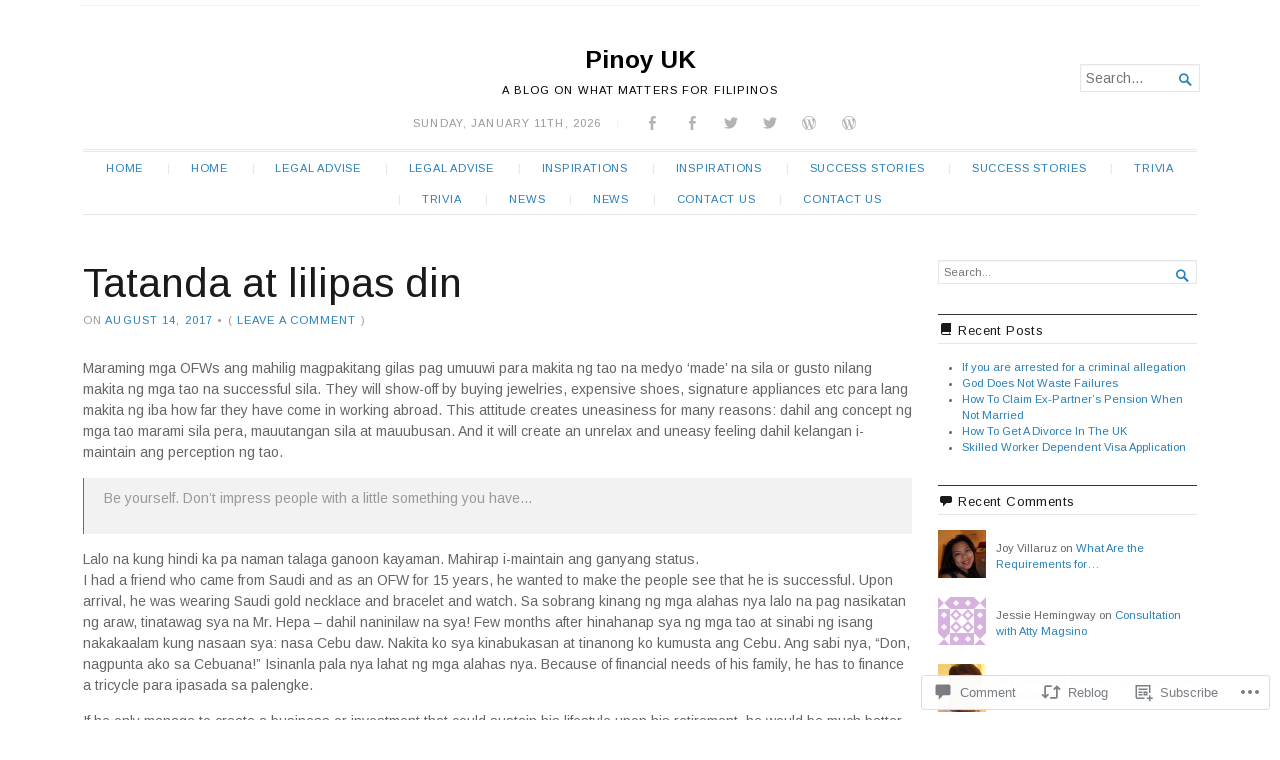

--- FILE ---
content_type: text/html; charset=UTF-8
request_url: https://donmagsino.com/2017/08/14/tatanda-at-lilipas-din/
body_size: 23545
content:
<!DOCTYPE html>
<html lang="en">
<head>
	<meta charset="UTF-8" />
	<meta http-equiv="Content-Type" content="text/html; charset=UTF-8" />
	<meta name="viewport" content="width=device-width, initial-scale=1.0">

	<link rel="profile" href="https://gmpg.org/xfn/11" />
	<link rel="pingback" href="https://donmagsino.com/xmlrpc.php" />

	<!--[if lt IE 9]>
	<script src="https://s0.wp.com/wp-content/themes/premium/broadsheet/js/html5.js?m=1393348654i" type="text/javascript"></script>
	<![endif]-->

	<title>Tatanda at lilipas din &#8211; Pinoy UK</title>
<script type="text/javascript">
  WebFontConfig = {"google":{"families":["Arimo:r:latin,latin-ext","Arimo:r,i,b,bi:latin,latin-ext"]},"api_url":"https:\/\/fonts-api.wp.com\/css"};
  (function() {
    var wf = document.createElement('script');
    wf.src = '/wp-content/plugins/custom-fonts/js/webfont.js';
    wf.type = 'text/javascript';
    wf.async = 'true';
    var s = document.getElementsByTagName('script')[0];
    s.parentNode.insertBefore(wf, s);
	})();
</script><style id="jetpack-custom-fonts-css">.wf-active body{font-family:"Arimo",sans-serif}.wf-active body, .wf-active button, .wf-active input, .wf-active select, .wf-active textarea{font-family:"Arimo",sans-serif}.wf-active h1, .wf-active h2, .wf-active h3, .wf-active h4, .wf-active h5, .wf-active h6{font-family:"Arimo",sans-serif;font-weight:400;font-style:normal}.wf-active h1{font-style:normal;font-weight:400}.wf-active h2{font-style:normal;font-weight:400}.wf-active h3{font-style:normal;font-weight:400}.wf-active h4{font-style:normal;font-weight:400}.wf-active h5{font-style:normal;font-weight:400}.wf-active h6{font-style:normal;font-weight:400}</style>
<meta name='robots' content='max-image-preview:large' />

<!-- Async WordPress.com Remote Login -->
<script id="wpcom_remote_login_js">
var wpcom_remote_login_extra_auth = '';
function wpcom_remote_login_remove_dom_node_id( element_id ) {
	var dom_node = document.getElementById( element_id );
	if ( dom_node ) { dom_node.parentNode.removeChild( dom_node ); }
}
function wpcom_remote_login_remove_dom_node_classes( class_name ) {
	var dom_nodes = document.querySelectorAll( '.' + class_name );
	for ( var i = 0; i < dom_nodes.length; i++ ) {
		dom_nodes[ i ].parentNode.removeChild( dom_nodes[ i ] );
	}
}
function wpcom_remote_login_final_cleanup() {
	wpcom_remote_login_remove_dom_node_classes( "wpcom_remote_login_msg" );
	wpcom_remote_login_remove_dom_node_id( "wpcom_remote_login_key" );
	wpcom_remote_login_remove_dom_node_id( "wpcom_remote_login_validate" );
	wpcom_remote_login_remove_dom_node_id( "wpcom_remote_login_js" );
	wpcom_remote_login_remove_dom_node_id( "wpcom_request_access_iframe" );
	wpcom_remote_login_remove_dom_node_id( "wpcom_request_access_styles" );
}

// Watch for messages back from the remote login
window.addEventListener( "message", function( e ) {
	if ( e.origin === "https://r-login.wordpress.com" ) {
		var data = {};
		try {
			data = JSON.parse( e.data );
		} catch( e ) {
			wpcom_remote_login_final_cleanup();
			return;
		}

		if ( data.msg === 'LOGIN' ) {
			// Clean up the login check iframe
			wpcom_remote_login_remove_dom_node_id( "wpcom_remote_login_key" );

			var id_regex = new RegExp( /^[0-9]+$/ );
			var token_regex = new RegExp( /^.*|.*|.*$/ );
			if (
				token_regex.test( data.token )
				&& id_regex.test( data.wpcomid )
			) {
				// We have everything we need to ask for a login
				var script = document.createElement( "script" );
				script.setAttribute( "id", "wpcom_remote_login_validate" );
				script.src = '/remote-login.php?wpcom_remote_login=validate'
					+ '&wpcomid=' + data.wpcomid
					+ '&token=' + encodeURIComponent( data.token )
					+ '&host=' + window.location.protocol
					+ '//' + window.location.hostname
					+ '&postid=6089'
					+ '&is_singular=1';
				document.body.appendChild( script );
			}

			return;
		}

		// Safari ITP, not logged in, so redirect
		if ( data.msg === 'LOGIN-REDIRECT' ) {
			window.location = 'https://wordpress.com/log-in?redirect_to=' + window.location.href;
			return;
		}

		// Safari ITP, storage access failed, remove the request
		if ( data.msg === 'LOGIN-REMOVE' ) {
			var css_zap = 'html { -webkit-transition: margin-top 1s; transition: margin-top 1s; } /* 9001 */ html { margin-top: 0 !important; } * html body { margin-top: 0 !important; } @media screen and ( max-width: 782px ) { html { margin-top: 0 !important; } * html body { margin-top: 0 !important; } }';
			var style_zap = document.createElement( 'style' );
			style_zap.type = 'text/css';
			style_zap.appendChild( document.createTextNode( css_zap ) );
			document.body.appendChild( style_zap );

			var e = document.getElementById( 'wpcom_request_access_iframe' );
			e.parentNode.removeChild( e );

			document.cookie = 'wordpress_com_login_access=denied; path=/; max-age=31536000';

			return;
		}

		// Safari ITP
		if ( data.msg === 'REQUEST_ACCESS' ) {
			console.log( 'request access: safari' );

			// Check ITP iframe enable/disable knob
			if ( wpcom_remote_login_extra_auth !== 'safari_itp_iframe' ) {
				return;
			}

			// If we are in a "private window" there is no ITP.
			var private_window = false;
			try {
				var opendb = window.openDatabase( null, null, null, null );
			} catch( e ) {
				private_window = true;
			}

			if ( private_window ) {
				console.log( 'private window' );
				return;
			}

			var iframe = document.createElement( 'iframe' );
			iframe.id = 'wpcom_request_access_iframe';
			iframe.setAttribute( 'scrolling', 'no' );
			iframe.setAttribute( 'sandbox', 'allow-storage-access-by-user-activation allow-scripts allow-same-origin allow-top-navigation-by-user-activation' );
			iframe.src = 'https://r-login.wordpress.com/remote-login.php?wpcom_remote_login=request_access&origin=' + encodeURIComponent( data.origin ) + '&wpcomid=' + encodeURIComponent( data.wpcomid );

			var css = 'html { -webkit-transition: margin-top 1s; transition: margin-top 1s; } /* 9001 */ html { margin-top: 46px !important; } * html body { margin-top: 46px !important; } @media screen and ( max-width: 660px ) { html { margin-top: 71px !important; } * html body { margin-top: 71px !important; } #wpcom_request_access_iframe { display: block; height: 71px !important; } } #wpcom_request_access_iframe { border: 0px; height: 46px; position: fixed; top: 0; left: 0; width: 100%; min-width: 100%; z-index: 99999; background: #23282d; } ';

			var style = document.createElement( 'style' );
			style.type = 'text/css';
			style.id = 'wpcom_request_access_styles';
			style.appendChild( document.createTextNode( css ) );
			document.body.appendChild( style );

			document.body.appendChild( iframe );
		}

		if ( data.msg === 'DONE' ) {
			wpcom_remote_login_final_cleanup();
		}
	}
}, false );

// Inject the remote login iframe after the page has had a chance to load
// more critical resources
window.addEventListener( "DOMContentLoaded", function( e ) {
	var iframe = document.createElement( "iframe" );
	iframe.style.display = "none";
	iframe.setAttribute( "scrolling", "no" );
	iframe.setAttribute( "id", "wpcom_remote_login_key" );
	iframe.src = "https://r-login.wordpress.com/remote-login.php"
		+ "?wpcom_remote_login=key"
		+ "&origin=aHR0cHM6Ly9kb25tYWdzaW5vLmNvbQ%3D%3D"
		+ "&wpcomid=71629960"
		+ "&time=" + Math.floor( Date.now() / 1000 );
	document.body.appendChild( iframe );
}, false );
</script>
<link rel='dns-prefetch' href='//s0.wp.com' />
<link rel='dns-prefetch' href='//widgets.wp.com' />
<link rel='dns-prefetch' href='//wordpress.com' />
<link rel="alternate" type="application/rss+xml" title="Pinoy UK &raquo; Feed" href="https://donmagsino.com/feed/" />
<link rel="alternate" type="application/rss+xml" title="Pinoy UK &raquo; Comments Feed" href="https://donmagsino.com/comments/feed/" />
<link rel="alternate" type="application/rss+xml" title="Pinoy UK &raquo; Tatanda at lilipas din Comments Feed" href="https://donmagsino.com/2017/08/14/tatanda-at-lilipas-din/feed/" />
	<script type="text/javascript">
		/* <![CDATA[ */
		function addLoadEvent(func) {
			var oldonload = window.onload;
			if (typeof window.onload != 'function') {
				window.onload = func;
			} else {
				window.onload = function () {
					oldonload();
					func();
				}
			}
		}
		/* ]]> */
	</script>
	<link crossorigin='anonymous' rel='stylesheet' id='all-css-0-1' href='/wp-content/mu-plugins/likes/jetpack-likes.css?m=1743883414i&cssminify=yes' type='text/css' media='all' />
<style id='wp-emoji-styles-inline-css'>

	img.wp-smiley, img.emoji {
		display: inline !important;
		border: none !important;
		box-shadow: none !important;
		height: 1em !important;
		width: 1em !important;
		margin: 0 0.07em !important;
		vertical-align: -0.1em !important;
		background: none !important;
		padding: 0 !important;
	}
/*# sourceURL=wp-emoji-styles-inline-css */
</style>
<link crossorigin='anonymous' rel='stylesheet' id='all-css-2-1' href='/wp-content/plugins/gutenberg-core/v22.2.0/build/styles/block-library/style.css?m=1764855221i&cssminify=yes' type='text/css' media='all' />
<style id='wp-block-library-inline-css'>
.has-text-align-justify {
	text-align:justify;
}
.has-text-align-justify{text-align:justify;}

/*# sourceURL=wp-block-library-inline-css */
</style><style id='global-styles-inline-css'>
:root{--wp--preset--aspect-ratio--square: 1;--wp--preset--aspect-ratio--4-3: 4/3;--wp--preset--aspect-ratio--3-4: 3/4;--wp--preset--aspect-ratio--3-2: 3/2;--wp--preset--aspect-ratio--2-3: 2/3;--wp--preset--aspect-ratio--16-9: 16/9;--wp--preset--aspect-ratio--9-16: 9/16;--wp--preset--color--black: #000000;--wp--preset--color--cyan-bluish-gray: #abb8c3;--wp--preset--color--white: #ffffff;--wp--preset--color--pale-pink: #f78da7;--wp--preset--color--vivid-red: #cf2e2e;--wp--preset--color--luminous-vivid-orange: #ff6900;--wp--preset--color--luminous-vivid-amber: #fcb900;--wp--preset--color--light-green-cyan: #7bdcb5;--wp--preset--color--vivid-green-cyan: #00d084;--wp--preset--color--pale-cyan-blue: #8ed1fc;--wp--preset--color--vivid-cyan-blue: #0693e3;--wp--preset--color--vivid-purple: #9b51e0;--wp--preset--gradient--vivid-cyan-blue-to-vivid-purple: linear-gradient(135deg,rgb(6,147,227) 0%,rgb(155,81,224) 100%);--wp--preset--gradient--light-green-cyan-to-vivid-green-cyan: linear-gradient(135deg,rgb(122,220,180) 0%,rgb(0,208,130) 100%);--wp--preset--gradient--luminous-vivid-amber-to-luminous-vivid-orange: linear-gradient(135deg,rgb(252,185,0) 0%,rgb(255,105,0) 100%);--wp--preset--gradient--luminous-vivid-orange-to-vivid-red: linear-gradient(135deg,rgb(255,105,0) 0%,rgb(207,46,46) 100%);--wp--preset--gradient--very-light-gray-to-cyan-bluish-gray: linear-gradient(135deg,rgb(238,238,238) 0%,rgb(169,184,195) 100%);--wp--preset--gradient--cool-to-warm-spectrum: linear-gradient(135deg,rgb(74,234,220) 0%,rgb(151,120,209) 20%,rgb(207,42,186) 40%,rgb(238,44,130) 60%,rgb(251,105,98) 80%,rgb(254,248,76) 100%);--wp--preset--gradient--blush-light-purple: linear-gradient(135deg,rgb(255,206,236) 0%,rgb(152,150,240) 100%);--wp--preset--gradient--blush-bordeaux: linear-gradient(135deg,rgb(254,205,165) 0%,rgb(254,45,45) 50%,rgb(107,0,62) 100%);--wp--preset--gradient--luminous-dusk: linear-gradient(135deg,rgb(255,203,112) 0%,rgb(199,81,192) 50%,rgb(65,88,208) 100%);--wp--preset--gradient--pale-ocean: linear-gradient(135deg,rgb(255,245,203) 0%,rgb(182,227,212) 50%,rgb(51,167,181) 100%);--wp--preset--gradient--electric-grass: linear-gradient(135deg,rgb(202,248,128) 0%,rgb(113,206,126) 100%);--wp--preset--gradient--midnight: linear-gradient(135deg,rgb(2,3,129) 0%,rgb(40,116,252) 100%);--wp--preset--font-size--small: 12.25px;--wp--preset--font-size--medium: 16.33px;--wp--preset--font-size--large: 24.5px;--wp--preset--font-size--x-large: 42px;--wp--preset--font-size--normal: 14.29px;--wp--preset--font-size--huge: 32.66px;--wp--preset--font-family--albert-sans: 'Albert Sans', sans-serif;--wp--preset--font-family--alegreya: Alegreya, serif;--wp--preset--font-family--arvo: Arvo, serif;--wp--preset--font-family--bodoni-moda: 'Bodoni Moda', serif;--wp--preset--font-family--bricolage-grotesque: 'Bricolage Grotesque', sans-serif;--wp--preset--font-family--cabin: Cabin, sans-serif;--wp--preset--font-family--chivo: Chivo, sans-serif;--wp--preset--font-family--commissioner: Commissioner, sans-serif;--wp--preset--font-family--cormorant: Cormorant, serif;--wp--preset--font-family--courier-prime: 'Courier Prime', monospace;--wp--preset--font-family--crimson-pro: 'Crimson Pro', serif;--wp--preset--font-family--dm-mono: 'DM Mono', monospace;--wp--preset--font-family--dm-sans: 'DM Sans', sans-serif;--wp--preset--font-family--dm-serif-display: 'DM Serif Display', serif;--wp--preset--font-family--domine: Domine, serif;--wp--preset--font-family--eb-garamond: 'EB Garamond', serif;--wp--preset--font-family--epilogue: Epilogue, sans-serif;--wp--preset--font-family--fahkwang: Fahkwang, sans-serif;--wp--preset--font-family--figtree: Figtree, sans-serif;--wp--preset--font-family--fira-sans: 'Fira Sans', sans-serif;--wp--preset--font-family--fjalla-one: 'Fjalla One', sans-serif;--wp--preset--font-family--fraunces: Fraunces, serif;--wp--preset--font-family--gabarito: Gabarito, system-ui;--wp--preset--font-family--ibm-plex-mono: 'IBM Plex Mono', monospace;--wp--preset--font-family--ibm-plex-sans: 'IBM Plex Sans', sans-serif;--wp--preset--font-family--ibarra-real-nova: 'Ibarra Real Nova', serif;--wp--preset--font-family--instrument-serif: 'Instrument Serif', serif;--wp--preset--font-family--inter: Inter, sans-serif;--wp--preset--font-family--josefin-sans: 'Josefin Sans', sans-serif;--wp--preset--font-family--jost: Jost, sans-serif;--wp--preset--font-family--libre-baskerville: 'Libre Baskerville', serif;--wp--preset--font-family--libre-franklin: 'Libre Franklin', sans-serif;--wp--preset--font-family--literata: Literata, serif;--wp--preset--font-family--lora: Lora, serif;--wp--preset--font-family--merriweather: Merriweather, serif;--wp--preset--font-family--montserrat: Montserrat, sans-serif;--wp--preset--font-family--newsreader: Newsreader, serif;--wp--preset--font-family--noto-sans-mono: 'Noto Sans Mono', sans-serif;--wp--preset--font-family--nunito: Nunito, sans-serif;--wp--preset--font-family--open-sans: 'Open Sans', sans-serif;--wp--preset--font-family--overpass: Overpass, sans-serif;--wp--preset--font-family--pt-serif: 'PT Serif', serif;--wp--preset--font-family--petrona: Petrona, serif;--wp--preset--font-family--piazzolla: Piazzolla, serif;--wp--preset--font-family--playfair-display: 'Playfair Display', serif;--wp--preset--font-family--plus-jakarta-sans: 'Plus Jakarta Sans', sans-serif;--wp--preset--font-family--poppins: Poppins, sans-serif;--wp--preset--font-family--raleway: Raleway, sans-serif;--wp--preset--font-family--roboto: Roboto, sans-serif;--wp--preset--font-family--roboto-slab: 'Roboto Slab', serif;--wp--preset--font-family--rubik: Rubik, sans-serif;--wp--preset--font-family--rufina: Rufina, serif;--wp--preset--font-family--sora: Sora, sans-serif;--wp--preset--font-family--source-sans-3: 'Source Sans 3', sans-serif;--wp--preset--font-family--source-serif-4: 'Source Serif 4', serif;--wp--preset--font-family--space-mono: 'Space Mono', monospace;--wp--preset--font-family--syne: Syne, sans-serif;--wp--preset--font-family--texturina: Texturina, serif;--wp--preset--font-family--urbanist: Urbanist, sans-serif;--wp--preset--font-family--work-sans: 'Work Sans', sans-serif;--wp--preset--spacing--20: 0.44rem;--wp--preset--spacing--30: 0.67rem;--wp--preset--spacing--40: 1rem;--wp--preset--spacing--50: 1.5rem;--wp--preset--spacing--60: 2.25rem;--wp--preset--spacing--70: 3.38rem;--wp--preset--spacing--80: 5.06rem;--wp--preset--shadow--natural: 6px 6px 9px rgba(0, 0, 0, 0.2);--wp--preset--shadow--deep: 12px 12px 50px rgba(0, 0, 0, 0.4);--wp--preset--shadow--sharp: 6px 6px 0px rgba(0, 0, 0, 0.2);--wp--preset--shadow--outlined: 6px 6px 0px -3px rgb(255, 255, 255), 6px 6px rgb(0, 0, 0);--wp--preset--shadow--crisp: 6px 6px 0px rgb(0, 0, 0);}:where(.is-layout-flex){gap: 0.5em;}:where(.is-layout-grid){gap: 0.5em;}body .is-layout-flex{display: flex;}.is-layout-flex{flex-wrap: wrap;align-items: center;}.is-layout-flex > :is(*, div){margin: 0;}body .is-layout-grid{display: grid;}.is-layout-grid > :is(*, div){margin: 0;}:where(.wp-block-columns.is-layout-flex){gap: 2em;}:where(.wp-block-columns.is-layout-grid){gap: 2em;}:where(.wp-block-post-template.is-layout-flex){gap: 1.25em;}:where(.wp-block-post-template.is-layout-grid){gap: 1.25em;}.has-black-color{color: var(--wp--preset--color--black) !important;}.has-cyan-bluish-gray-color{color: var(--wp--preset--color--cyan-bluish-gray) !important;}.has-white-color{color: var(--wp--preset--color--white) !important;}.has-pale-pink-color{color: var(--wp--preset--color--pale-pink) !important;}.has-vivid-red-color{color: var(--wp--preset--color--vivid-red) !important;}.has-luminous-vivid-orange-color{color: var(--wp--preset--color--luminous-vivid-orange) !important;}.has-luminous-vivid-amber-color{color: var(--wp--preset--color--luminous-vivid-amber) !important;}.has-light-green-cyan-color{color: var(--wp--preset--color--light-green-cyan) !important;}.has-vivid-green-cyan-color{color: var(--wp--preset--color--vivid-green-cyan) !important;}.has-pale-cyan-blue-color{color: var(--wp--preset--color--pale-cyan-blue) !important;}.has-vivid-cyan-blue-color{color: var(--wp--preset--color--vivid-cyan-blue) !important;}.has-vivid-purple-color{color: var(--wp--preset--color--vivid-purple) !important;}.has-black-background-color{background-color: var(--wp--preset--color--black) !important;}.has-cyan-bluish-gray-background-color{background-color: var(--wp--preset--color--cyan-bluish-gray) !important;}.has-white-background-color{background-color: var(--wp--preset--color--white) !important;}.has-pale-pink-background-color{background-color: var(--wp--preset--color--pale-pink) !important;}.has-vivid-red-background-color{background-color: var(--wp--preset--color--vivid-red) !important;}.has-luminous-vivid-orange-background-color{background-color: var(--wp--preset--color--luminous-vivid-orange) !important;}.has-luminous-vivid-amber-background-color{background-color: var(--wp--preset--color--luminous-vivid-amber) !important;}.has-light-green-cyan-background-color{background-color: var(--wp--preset--color--light-green-cyan) !important;}.has-vivid-green-cyan-background-color{background-color: var(--wp--preset--color--vivid-green-cyan) !important;}.has-pale-cyan-blue-background-color{background-color: var(--wp--preset--color--pale-cyan-blue) !important;}.has-vivid-cyan-blue-background-color{background-color: var(--wp--preset--color--vivid-cyan-blue) !important;}.has-vivid-purple-background-color{background-color: var(--wp--preset--color--vivid-purple) !important;}.has-black-border-color{border-color: var(--wp--preset--color--black) !important;}.has-cyan-bluish-gray-border-color{border-color: var(--wp--preset--color--cyan-bluish-gray) !important;}.has-white-border-color{border-color: var(--wp--preset--color--white) !important;}.has-pale-pink-border-color{border-color: var(--wp--preset--color--pale-pink) !important;}.has-vivid-red-border-color{border-color: var(--wp--preset--color--vivid-red) !important;}.has-luminous-vivid-orange-border-color{border-color: var(--wp--preset--color--luminous-vivid-orange) !important;}.has-luminous-vivid-amber-border-color{border-color: var(--wp--preset--color--luminous-vivid-amber) !important;}.has-light-green-cyan-border-color{border-color: var(--wp--preset--color--light-green-cyan) !important;}.has-vivid-green-cyan-border-color{border-color: var(--wp--preset--color--vivid-green-cyan) !important;}.has-pale-cyan-blue-border-color{border-color: var(--wp--preset--color--pale-cyan-blue) !important;}.has-vivid-cyan-blue-border-color{border-color: var(--wp--preset--color--vivid-cyan-blue) !important;}.has-vivid-purple-border-color{border-color: var(--wp--preset--color--vivid-purple) !important;}.has-vivid-cyan-blue-to-vivid-purple-gradient-background{background: var(--wp--preset--gradient--vivid-cyan-blue-to-vivid-purple) !important;}.has-light-green-cyan-to-vivid-green-cyan-gradient-background{background: var(--wp--preset--gradient--light-green-cyan-to-vivid-green-cyan) !important;}.has-luminous-vivid-amber-to-luminous-vivid-orange-gradient-background{background: var(--wp--preset--gradient--luminous-vivid-amber-to-luminous-vivid-orange) !important;}.has-luminous-vivid-orange-to-vivid-red-gradient-background{background: var(--wp--preset--gradient--luminous-vivid-orange-to-vivid-red) !important;}.has-very-light-gray-to-cyan-bluish-gray-gradient-background{background: var(--wp--preset--gradient--very-light-gray-to-cyan-bluish-gray) !important;}.has-cool-to-warm-spectrum-gradient-background{background: var(--wp--preset--gradient--cool-to-warm-spectrum) !important;}.has-blush-light-purple-gradient-background{background: var(--wp--preset--gradient--blush-light-purple) !important;}.has-blush-bordeaux-gradient-background{background: var(--wp--preset--gradient--blush-bordeaux) !important;}.has-luminous-dusk-gradient-background{background: var(--wp--preset--gradient--luminous-dusk) !important;}.has-pale-ocean-gradient-background{background: var(--wp--preset--gradient--pale-ocean) !important;}.has-electric-grass-gradient-background{background: var(--wp--preset--gradient--electric-grass) !important;}.has-midnight-gradient-background{background: var(--wp--preset--gradient--midnight) !important;}.has-small-font-size{font-size: var(--wp--preset--font-size--small) !important;}.has-medium-font-size{font-size: var(--wp--preset--font-size--medium) !important;}.has-large-font-size{font-size: var(--wp--preset--font-size--large) !important;}.has-x-large-font-size{font-size: var(--wp--preset--font-size--x-large) !important;}.has-albert-sans-font-family{font-family: var(--wp--preset--font-family--albert-sans) !important;}.has-alegreya-font-family{font-family: var(--wp--preset--font-family--alegreya) !important;}.has-arvo-font-family{font-family: var(--wp--preset--font-family--arvo) !important;}.has-bodoni-moda-font-family{font-family: var(--wp--preset--font-family--bodoni-moda) !important;}.has-bricolage-grotesque-font-family{font-family: var(--wp--preset--font-family--bricolage-grotesque) !important;}.has-cabin-font-family{font-family: var(--wp--preset--font-family--cabin) !important;}.has-chivo-font-family{font-family: var(--wp--preset--font-family--chivo) !important;}.has-commissioner-font-family{font-family: var(--wp--preset--font-family--commissioner) !important;}.has-cormorant-font-family{font-family: var(--wp--preset--font-family--cormorant) !important;}.has-courier-prime-font-family{font-family: var(--wp--preset--font-family--courier-prime) !important;}.has-crimson-pro-font-family{font-family: var(--wp--preset--font-family--crimson-pro) !important;}.has-dm-mono-font-family{font-family: var(--wp--preset--font-family--dm-mono) !important;}.has-dm-sans-font-family{font-family: var(--wp--preset--font-family--dm-sans) !important;}.has-dm-serif-display-font-family{font-family: var(--wp--preset--font-family--dm-serif-display) !important;}.has-domine-font-family{font-family: var(--wp--preset--font-family--domine) !important;}.has-eb-garamond-font-family{font-family: var(--wp--preset--font-family--eb-garamond) !important;}.has-epilogue-font-family{font-family: var(--wp--preset--font-family--epilogue) !important;}.has-fahkwang-font-family{font-family: var(--wp--preset--font-family--fahkwang) !important;}.has-figtree-font-family{font-family: var(--wp--preset--font-family--figtree) !important;}.has-fira-sans-font-family{font-family: var(--wp--preset--font-family--fira-sans) !important;}.has-fjalla-one-font-family{font-family: var(--wp--preset--font-family--fjalla-one) !important;}.has-fraunces-font-family{font-family: var(--wp--preset--font-family--fraunces) !important;}.has-gabarito-font-family{font-family: var(--wp--preset--font-family--gabarito) !important;}.has-ibm-plex-mono-font-family{font-family: var(--wp--preset--font-family--ibm-plex-mono) !important;}.has-ibm-plex-sans-font-family{font-family: var(--wp--preset--font-family--ibm-plex-sans) !important;}.has-ibarra-real-nova-font-family{font-family: var(--wp--preset--font-family--ibarra-real-nova) !important;}.has-instrument-serif-font-family{font-family: var(--wp--preset--font-family--instrument-serif) !important;}.has-inter-font-family{font-family: var(--wp--preset--font-family--inter) !important;}.has-josefin-sans-font-family{font-family: var(--wp--preset--font-family--josefin-sans) !important;}.has-jost-font-family{font-family: var(--wp--preset--font-family--jost) !important;}.has-libre-baskerville-font-family{font-family: var(--wp--preset--font-family--libre-baskerville) !important;}.has-libre-franklin-font-family{font-family: var(--wp--preset--font-family--libre-franklin) !important;}.has-literata-font-family{font-family: var(--wp--preset--font-family--literata) !important;}.has-lora-font-family{font-family: var(--wp--preset--font-family--lora) !important;}.has-merriweather-font-family{font-family: var(--wp--preset--font-family--merriweather) !important;}.has-montserrat-font-family{font-family: var(--wp--preset--font-family--montserrat) !important;}.has-newsreader-font-family{font-family: var(--wp--preset--font-family--newsreader) !important;}.has-noto-sans-mono-font-family{font-family: var(--wp--preset--font-family--noto-sans-mono) !important;}.has-nunito-font-family{font-family: var(--wp--preset--font-family--nunito) !important;}.has-open-sans-font-family{font-family: var(--wp--preset--font-family--open-sans) !important;}.has-overpass-font-family{font-family: var(--wp--preset--font-family--overpass) !important;}.has-pt-serif-font-family{font-family: var(--wp--preset--font-family--pt-serif) !important;}.has-petrona-font-family{font-family: var(--wp--preset--font-family--petrona) !important;}.has-piazzolla-font-family{font-family: var(--wp--preset--font-family--piazzolla) !important;}.has-playfair-display-font-family{font-family: var(--wp--preset--font-family--playfair-display) !important;}.has-plus-jakarta-sans-font-family{font-family: var(--wp--preset--font-family--plus-jakarta-sans) !important;}.has-poppins-font-family{font-family: var(--wp--preset--font-family--poppins) !important;}.has-raleway-font-family{font-family: var(--wp--preset--font-family--raleway) !important;}.has-roboto-font-family{font-family: var(--wp--preset--font-family--roboto) !important;}.has-roboto-slab-font-family{font-family: var(--wp--preset--font-family--roboto-slab) !important;}.has-rubik-font-family{font-family: var(--wp--preset--font-family--rubik) !important;}.has-rufina-font-family{font-family: var(--wp--preset--font-family--rufina) !important;}.has-sora-font-family{font-family: var(--wp--preset--font-family--sora) !important;}.has-source-sans-3-font-family{font-family: var(--wp--preset--font-family--source-sans-3) !important;}.has-source-serif-4-font-family{font-family: var(--wp--preset--font-family--source-serif-4) !important;}.has-space-mono-font-family{font-family: var(--wp--preset--font-family--space-mono) !important;}.has-syne-font-family{font-family: var(--wp--preset--font-family--syne) !important;}.has-texturina-font-family{font-family: var(--wp--preset--font-family--texturina) !important;}.has-urbanist-font-family{font-family: var(--wp--preset--font-family--urbanist) !important;}.has-work-sans-font-family{font-family: var(--wp--preset--font-family--work-sans) !important;}
/*# sourceURL=global-styles-inline-css */
</style>

<style id='classic-theme-styles-inline-css'>
/*! This file is auto-generated */
.wp-block-button__link{color:#fff;background-color:#32373c;border-radius:9999px;box-shadow:none;text-decoration:none;padding:calc(.667em + 2px) calc(1.333em + 2px);font-size:1.125em}.wp-block-file__button{background:#32373c;color:#fff;text-decoration:none}
/*# sourceURL=/wp-includes/css/classic-themes.min.css */
</style>
<link crossorigin='anonymous' rel='stylesheet' id='all-css-4-1' href='/_static/??-eJx9jt0KwjAMRl/[base64]/OhG580RX1F&cssminify=yes' type='text/css' media='all' />
<link rel='stylesheet' id='verbum-gutenberg-css-css' href='https://widgets.wp.com/verbum-block-editor/block-editor.css?ver=1738686361' media='all' />
<link crossorigin='anonymous' rel='stylesheet' id='all-css-6-1' href='/_static/??-eJx9j1kOwjAMRC9EsFhKxQfiKCgNJjVN7CqLELcnUARlUf/mTTzjGC69MsIJOYHPqnfZEkcw4n2xlKMOC8UvZ16cGRCwJCrp+BLDw6gztehLQx/QU/bQBNHH2CImiOnq8Gd+9Iczpl6b7skQM8OB2IBFxjCs/SunOgM2TmyR9nHUG6dCFkU5MTqR8Aeok9MU7tG93y3qarWst5t1db4B5tSASQ==&cssminify=yes' type='text/css' media='all' />
<style id='broadsheet-style-inline-css'>
.tax-categories, a.post-lead-category, .footer-top-categories, .postmetadata .text-by, .postmetadata .author { clip: rect(1px, 1px, 1px, 1px); height: 1px; position: absolute; overflow: hidden; width: 1px; }
/*# sourceURL=broadsheet-style-inline-css */
</style>
<style id='jetpack-global-styles-frontend-style-inline-css'>
:root { --font-headings: unset; --font-base: unset; --font-headings-default: -apple-system,BlinkMacSystemFont,"Segoe UI",Roboto,Oxygen-Sans,Ubuntu,Cantarell,"Helvetica Neue",sans-serif; --font-base-default: -apple-system,BlinkMacSystemFont,"Segoe UI",Roboto,Oxygen-Sans,Ubuntu,Cantarell,"Helvetica Neue",sans-serif;}
/*# sourceURL=jetpack-global-styles-frontend-style-inline-css */
</style>
<link crossorigin='anonymous' rel='stylesheet' id='all-css-8-1' href='/_static/??-eJyNjcsKAjEMRX/IGtQZBxfip0hMS9sxTYppGfx7H7gRN+7ugcs5sFRHKi1Ig9Jd5R6zGMyhVaTrh8G6QFHfORhYwlvw6P39PbPENZmt4G/ROQuBKWVkxxrVvuBH1lIoz2waILJekF+HUzlupnG3nQ77YZwfuRJIaQ==&cssminify=yes' type='text/css' media='all' />
<script type="text/javascript" id="broadsheet-script-main-js-extra">
/* <![CDATA[ */
var js_i18n = {"next":"next","prev":"previous","menu":"Menu"};
//# sourceURL=broadsheet-script-main-js-extra
/* ]]> */
</script>
<script type="text/javascript" id="wpcom-actionbar-placeholder-js-extra">
/* <![CDATA[ */
var actionbardata = {"siteID":"71629960","postID":"6089","siteURL":"https://donmagsino.com","xhrURL":"https://donmagsino.com/wp-admin/admin-ajax.php","nonce":"a1fa0fa1af","isLoggedIn":"","statusMessage":"","subsEmailDefault":"instantly","proxyScriptUrl":"https://s0.wp.com/wp-content/js/wpcom-proxy-request.js?m=1513050504i&amp;ver=20211021","shortlink":"https://wp.me/p4QydW-1Ad","i18n":{"followedText":"New posts from this site will now appear in your \u003Ca href=\"https://wordpress.com/reader\"\u003EReader\u003C/a\u003E","foldBar":"Collapse this bar","unfoldBar":"Expand this bar","shortLinkCopied":"Shortlink copied to clipboard."}};
//# sourceURL=wpcom-actionbar-placeholder-js-extra
/* ]]> */
</script>
<script type="text/javascript" id="jetpack-mu-wpcom-settings-js-before">
/* <![CDATA[ */
var JETPACK_MU_WPCOM_SETTINGS = {"assetsUrl":"https://s0.wp.com/wp-content/mu-plugins/jetpack-mu-wpcom-plugin/sun/jetpack_vendor/automattic/jetpack-mu-wpcom/src/build/"};
//# sourceURL=jetpack-mu-wpcom-settings-js-before
/* ]]> */
</script>
<script crossorigin='anonymous' type='text/javascript'  src='/_static/??-eJyFjsEOgjAQRH+IsohR4GD4lgIbacO2ZbsN9u9Fook3TnN48zIDW1Cjd4JOwEbgRVRg/8qljQXszLhxSRPGD7RrQs7fKMm405Ii82Qt+F/+rcmMtCuBkUwiGNjrKc6Ixw/Sh9DT49LU1e1a3dvOvgHYxj8a'></script>
<script type="text/javascript" id="rlt-proxy-js-after">
/* <![CDATA[ */
	rltInitialize( {"token":null,"iframeOrigins":["https:\/\/widgets.wp.com"]} );
//# sourceURL=rlt-proxy-js-after
/* ]]> */
</script>
<link rel="EditURI" type="application/rsd+xml" title="RSD" href="https://donmagsino.wordpress.com/xmlrpc.php?rsd" />
<meta name="generator" content="WordPress.com" />
<link rel="canonical" href="https://donmagsino.com/2017/08/14/tatanda-at-lilipas-din/" />
<link rel='shortlink' href='https://wp.me/p4QydW-1Ad' />
<link rel="alternate" type="application/json+oembed" href="https://public-api.wordpress.com/oembed/?format=json&amp;url=https%3A%2F%2Fdonmagsino.com%2F2017%2F08%2F14%2Ftatanda-at-lilipas-din%2F&amp;for=wpcom-auto-discovery" /><link rel="alternate" type="application/xml+oembed" href="https://public-api.wordpress.com/oembed/?format=xml&amp;url=https%3A%2F%2Fdonmagsino.com%2F2017%2F08%2F14%2Ftatanda-at-lilipas-din%2F&amp;for=wpcom-auto-discovery" />
<!-- Jetpack Open Graph Tags -->
<meta property="og:type" content="article" />
<meta property="og:title" content="Tatanda at lilipas din" />
<meta property="og:url" content="https://donmagsino.com/2017/08/14/tatanda-at-lilipas-din/" />
<meta property="og:description" content="Maraming mga OFWs ang mahilig magpakitang gilas pag umuuwi para makita ng tao na medyo &#8216;made&#8217; na sila or gusto nilang makita ng mga tao na successful sila. They will show-off by buying …" />
<meta property="article:published_time" content="2017-08-14T07:08:43+00:00" />
<meta property="article:modified_time" content="2017-08-14T07:11:16+00:00" />
<meta property="og:site_name" content="Pinoy UK" />
<meta property="og:image" content="https://i0.wp.com/donmagsino.com/wp-content/uploads/2017/08/img_0976.png?fit=1200%2C1200&#038;ssl=1" />
<meta property="og:image:width" content="1200" />
<meta property="og:image:height" content="1200" />
<meta property="og:image:alt" content="" />
<meta property="og:locale" content="en_US" />
<meta property="article:publisher" content="https://www.facebook.com/WordPresscom" />
<meta name="twitter:text:title" content="Tatanda at lilipas din" />
<meta name="twitter:image" content="https://i0.wp.com/donmagsino.com/wp-content/uploads/2017/08/img_0976.png?fit=1200%2C1200&#038;ssl=1&#038;w=640" />
<meta name="twitter:card" content="summary_large_image" />

<!-- End Jetpack Open Graph Tags -->
<link rel="shortcut icon" type="image/x-icon" href="https://s0.wp.com/i/favicon.ico?m=1713425267i" sizes="16x16 24x24 32x32 48x48" />
<link rel="icon" type="image/x-icon" href="https://s0.wp.com/i/favicon.ico?m=1713425267i" sizes="16x16 24x24 32x32 48x48" />
<link rel="apple-touch-icon" href="https://s0.wp.com/i/webclip.png?m=1713868326i" />
<link rel='openid.server' href='https://donmagsino.com/?openidserver=1' />
<link rel='openid.delegate' href='https://donmagsino.com/' />
<link rel="search" type="application/opensearchdescription+xml" href="https://donmagsino.com/osd.xml" title="Pinoy UK" />
<link rel="search" type="application/opensearchdescription+xml" href="https://s1.wp.com/opensearch.xml" title="WordPress.com" />
<style type="text/css">.recentcomments a{display:inline !important;padding:0 !important;margin:0 !important;}</style>		<style type="text/css">
			.recentcomments a {
				display: inline !important;
				padding: 0 !important;
				margin: 0 !important;
			}

			table.recentcommentsavatartop img.avatar, table.recentcommentsavatarend img.avatar {
				border: 0px;
				margin: 0;
			}

			table.recentcommentsavatartop a, table.recentcommentsavatarend a {
				border: 0px !important;
				background-color: transparent !important;
			}

			td.recentcommentsavatarend, td.recentcommentsavatartop {
				padding: 0px 0px 1px 0px;
				margin: 0px;
			}

			td.recentcommentstextend {
				border: none !important;
				padding: 0px 0px 2px 10px;
			}

			.rtl td.recentcommentstextend {
				padding: 0px 10px 2px 0px;
			}

			td.recentcommentstexttop {
				border: none;
				padding: 0px 0px 0px 10px;
			}

			.rtl td.recentcommentstexttop {
				padding: 0px 10px 0px 0px;
			}
		</style>
		<meta name="description" content="Maraming mga OFWs ang mahilig magpakitang gilas pag umuuwi para makita ng tao na medyo &#039;made&#039; na sila or gusto nilang makita ng mga tao na successful sila. They will show-off by buying jewelries, expensive shoes, signature appliances etc para lang makita ng iba how far they have come in working abroad. This attitude creates&hellip;" />
<style>
	.masthead .branding h1.logo a,
	.masthead .branding h1.logo a:hover,
	.masthead .branding h2.description {
		color:#000;
	}
</style>
</head>

<body class="wp-singular post-template-default single single-post postid-6089 single-format-standard wp-embed-responsive wp-theme-premiumbroadsheet customizer-styles-applied singular themes-sidebar1-active themes-sidebar2-inactive themes-sidebar3-inactive themes-category-summaries-inactive themes-no-featured-posts themes-no-primary-content jetpack-reblog-enabled categories-hidden author-hidden">

<div class="container hfeed">

	<header class="masthead" role="banner">

		
		<div class="branding">

<a href="https://donmagsino.com/" class="site-logo-link" rel="home" itemprop="url"></a>
			<h1 class="logo">
				<a href="https://donmagsino.com/" title="Home">
					Pinoy UK				</a>
			</h1>

			<h2 class="description">
				A blog on what matters for Filipinos			</h2>

			<div class="postmetadata">
<span class="header-date">Sunday, January 11th, 2026</span><span class="sep">|</span><div class="social_links menu-social-links"><ul id="menu-social-menu" class=""><li id="menu-item-6815" class="menu-item menu-item-type-custom menu-item-object-custom menu-item-6815"><a href="https://www.facebook.com/donmagsino.official"><span class="screen-reader">My Facebook Profile</span></a></li>
<li id="menu-item-9751" class="menu-item menu-item-type-custom menu-item-object-custom menu-item-9751"><a href="https://www.facebook.com/donmagsino.official"><span class="screen-reader">My Facebook Profile</span></a></li>
<li id="menu-item-6817" class="menu-item menu-item-type-custom menu-item-object-custom menu-item-6817"><a href="https://twitter.com/don_magsino?lang=en-gb"><span class="screen-reader">My Twitter</span></a></li>
<li id="menu-item-9752" class="menu-item menu-item-type-custom menu-item-object-custom menu-item-9752"><a href="https://twitter.com/don_magsino?lang=en-gb"><span class="screen-reader">My Twitter</span></a></li>
<li id="menu-item-6819" class="menu-item menu-item-type-custom menu-item-object-custom menu-item-6819"><a href="https://wordpress.com/stats/day/donmagsino.com"><span class="screen-reader">My WordPress</span></a></li>
<li id="menu-item-9753" class="menu-item menu-item-type-custom menu-item-object-custom menu-item-9753"><a href="https://wordpress.com/stats/day/donmagsino.com"><span class="screen-reader">My WordPress</span></a></li>
</ul></div>			</div>

		</div>

		<form method="get" class="searchform" action="https://donmagsino.com/" role="search">
	<label>
		<span class="screen-reader">Search for...</span>
		<input type="search" value="" name="s" class="searchfield text" placeholder="Search..." />
	</label>
	<button class="searchsubmit">&#62464;</button>
</form>

	</header>

	
	<nav class="menu-primary" role="navigation">
		<div class="menu">
			<h3 class="menu-toggle">Menu</h3>
<div class="menu-headers-container"><ul id="nav" class="menu-wrap clearfix"><li id="menu-item-9745" class="menu-item menu-item-type-taxonomy menu-item-object-category menu-item-9745"><a href="https://donmagsino.com/category/home/">Home</a></li>
<li id="menu-item-6697" class="menu-item menu-item-type-taxonomy menu-item-object-category menu-item-6697"><a href="https://donmagsino.com/category/home/">Home</a></li>
<li id="menu-item-6695" class="menu-item menu-item-type-taxonomy menu-item-object-category menu-item-6695"><a href="https://donmagsino.com/category/legal-advise/">Legal Advise</a></li>
<li id="menu-item-9743" class="menu-item menu-item-type-taxonomy menu-item-object-category menu-item-9743"><a href="https://donmagsino.com/category/legal-advise/">Legal Advise</a></li>
<li id="menu-item-9744" class="menu-item menu-item-type-taxonomy menu-item-object-category menu-item-9744"><a href="https://donmagsino.com/category/inspirations/">Inspirations</a></li>
<li id="menu-item-6696" class="menu-item menu-item-type-taxonomy menu-item-object-category menu-item-6696"><a href="https://donmagsino.com/category/inspirations/">Inspirations</a></li>
<li id="menu-item-9748" class="menu-item menu-item-type-taxonomy menu-item-object-category menu-item-9748"><a href="https://donmagsino.com/category/success-stories/">Success Stories</a></li>
<li id="menu-item-6726" class="menu-item menu-item-type-taxonomy menu-item-object-category menu-item-6726"><a href="https://donmagsino.com/category/success-stories/">Success Stories</a></li>
<li id="menu-item-9746" class="menu-item menu-item-type-taxonomy menu-item-object-category menu-item-9746"><a href="https://donmagsino.com/category/trivia/">Trivia</a></li>
<li id="menu-item-6706" class="menu-item menu-item-type-taxonomy menu-item-object-category menu-item-6706"><a href="https://donmagsino.com/category/trivia/">Trivia</a></li>
<li id="menu-item-9747" class="menu-item menu-item-type-taxonomy menu-item-object-category menu-item-9747"><a href="https://donmagsino.com/category/news/">News</a></li>
<li id="menu-item-6707" class="menu-item menu-item-type-taxonomy menu-item-object-category menu-item-6707"><a href="https://donmagsino.com/category/news/">News</a></li>
<li id="menu-item-9750" class="menu-item menu-item-type-post_type menu-item-object-page menu-item-9750"><a href="https://donmagsino.com/contact-us/">Contact Us</a></li>
<li id="menu-item-6762" class="menu-item menu-item-type-post_type menu-item-object-page menu-item-6762"><a href="https://donmagsino.com/contact-us/">Contact Us</a></li>
</ul></div>		</div>
	</nav>

	<div class="main">
	<div class="main-content">
<article id="post-6089" class="post-6089 post type-post status-publish format-standard has-post-thumbnail hentry category-uncategorized">
<a href="https://donmagsino.com/category/uncategorized/" class="post-lead-category">Uncategorized</a>
<h1 class="title">Tatanda at lilipas din</h1>	<div class="postmetadata">
<span class="text-by">By</span> <span class="author vcard"><a class="url fn n" href="https://donmagsino.com/author/donmagsino/" title="View all posts by Lindoven Magsino, BSc, MBA, GDL, LLM, DBA (cand), Solicitor" rel="author">Lindoven Magsino, BSc, MBA, GDL, LLM, DBA (cand), Solicitor</a></span> <span class="text-on">on</span> <a href="https://donmagsino.com/2017/08/14/tatanda-at-lilipas-din/" title="7:08 am" rel="bookmark"><time class="entry-date" datetime="2017-08-14T07:08:43+00:00">August 14, 2017</time></a>		<span class="sep sep-commentcount">&bull;</span> <span class="commentcount">( <a href="https://donmagsino.com/2017/08/14/tatanda-at-lilipas-din/#respond">Leave a comment</a> )</span>
	</div>
	<section class="entry">
<p>Maraming mga OFWs ang mahilig magpakitang gilas pag umuuwi para makita ng tao na medyo &#8216;made&#8217; na sila or gusto nilang makita ng mga tao na successful sila. They will show-off by buying jewelries, expensive shoes, signature appliances etc para lang makita ng iba how far they have come in working abroad. This attitude creates uneasiness for many reasons: dahil ang concept ng mga tao marami sila pera, mauutangan sila at mauubusan. And it will create an unrelax and uneasy feeling dahil kelangan i-maintain ang perception ng tao.</p>
<blockquote><p>Be yourself. Don&#8217;t impress people with a little something you have&#8230;</p></blockquote>
<p>Lalo na kung hindi ka pa naman talaga ganoon kayaman. Mahirap i-maintain ang ganyang status.<br />
I had a friend who came from Saudi and as an OFW for 15 years, he wanted to make the people see that he is successful. Upon arrival, he was wearing Saudi gold necklace and bracelet and watch. Sa sobrang kinang ng mga alahas nya lalo na pag nasikatan ng araw, tinatawag sya na Mr. Hepa &#8211; dahil naninilaw na sya! Few months after hinahanap sya ng mga tao at sinabi ng isang nakakaalam kung nasaan sya: nasa Cebu daw. Nakita ko sya kinabukasan at tinanong ko kumusta ang Cebu. Ang sabi nya, &#8220;Don, nagpunta ako sa Cebuana!&#8221; Isinanla pala nya lahat ng mga alahas nya. Because of financial needs of his family, he has to finance a tricycle para ipasada sa palengke.</p>
<p>If he only manage to create a business or investment that could sustain his lifestyle upon his retirement, he would be much better off now. Let us all learn from the mistakes of others dahil tayo man ay magiging ganoon kung hindi tayo magsisikap na iayos ang ating retirement.</p>
<p>Pwedeng sabihin na ngayon ang tanghaling tapat ng ating pagkita sa abroad. We are the 12:00 o&#8217;clock of our earning capacity. But one day, just like the sunsets in the afternoon, tayo man ay hihina, magkakasakit or mawawalan ng trabaho. Get ready na pag-upo mo sa iyong rocking chair, you will not worry for the future. Tama ang isang awit: &#8220;tatanda at lilipas din ako&#8230;&#8221;</p>
<p>I remember this woman in Proverbs 31:</p>
<p>She doesn&#8217;t worry about her family when it snows; their winter clothes are all mended and ready to wear&#8230;.Her clothes are well-made and elegant, and she always faces tomorrow with a smile.</p>
<div id="jp-post-flair" class="sharedaddy sd-like-enabled sd-sharing-enabled"><div class="sharedaddy sd-sharing-enabled"><div class="robots-nocontent sd-block sd-social sd-social-icon-text sd-sharing"><h3 class="sd-title">Share this:</h3><div class="sd-content"><ul><li class="share-twitter"><a rel="nofollow noopener noreferrer"
				data-shared="sharing-twitter-6089"
				class="share-twitter sd-button share-icon"
				href="https://donmagsino.com/2017/08/14/tatanda-at-lilipas-din/?share=twitter"
				target="_blank"
				aria-labelledby="sharing-twitter-6089"
				>
				<span id="sharing-twitter-6089" hidden>Click to share on X (Opens in new window)</span>
				<span>X</span>
			</a></li><li class="share-facebook"><a rel="nofollow noopener noreferrer"
				data-shared="sharing-facebook-6089"
				class="share-facebook sd-button share-icon"
				href="https://donmagsino.com/2017/08/14/tatanda-at-lilipas-din/?share=facebook"
				target="_blank"
				aria-labelledby="sharing-facebook-6089"
				>
				<span id="sharing-facebook-6089" hidden>Click to share on Facebook (Opens in new window)</span>
				<span>Facebook</span>
			</a></li><li class="share-end"></li></ul></div></div></div><div class='sharedaddy sd-block sd-like jetpack-likes-widget-wrapper jetpack-likes-widget-unloaded' id='like-post-wrapper-71629960-6089-6963396b8726a' data-src='//widgets.wp.com/likes/index.html?ver=20260111#blog_id=71629960&amp;post_id=6089&amp;origin=donmagsino.wordpress.com&amp;obj_id=71629960-6089-6963396b8726a&amp;domain=donmagsino.com' data-name='like-post-frame-71629960-6089-6963396b8726a' data-title='Like or Reblog'><div class='likes-widget-placeholder post-likes-widget-placeholder' style='height: 55px;'><span class='button'><span>Like</span></span> <span class='loading'>Loading...</span></div><span class='sd-text-color'></span><a class='sd-link-color'></a></div></div>	<div class="taxonomies">
		<p class="tax-categories taxonomy">
Categories: <a href="https://donmagsino.com/category/uncategorized/" rel="category tag">Uncategorized</a>		</p>
	</div>
	</section>
</article>
<nav class="postnav">
	<h1 class="screen-reader">Post navigation</h1>
	<div class="prev">
		<span class="more-link"><a href="https://donmagsino.com/2017/08/13/ofws-rules-of-wealth-no-2-have-a-good-work-ethics/" rel="prev">OFWs Rules of Wealth No 2: Have a good work ethics</a></span>
	</div>
	<div class="next">
		<span class="more-link"><a href="https://donmagsino.com/2017/08/17/turuan-ang-pamilya-pahalagahan-ang-remittances/" rel="next">Turuan ang pamilya pahalagahan ang remittances</a></span>
	</div>
</nav>
		<div class="entry-author author-avatar-show">
						<div class="author-avatar">
				<img referrerpolicy="no-referrer" alt='Unknown&#039;s avatar' src='https://2.gravatar.com/avatar/5e12dd0f4b044a59533b6d564d5a5e83d376a601fa75bb1ae5d1830bca0bfa9c?s=48&#038;d=identicon&#038;r=G' srcset='https://2.gravatar.com/avatar/5e12dd0f4b044a59533b6d564d5a5e83d376a601fa75bb1ae5d1830bca0bfa9c?s=48&#038;d=identicon&#038;r=G 1x, https://2.gravatar.com/avatar/5e12dd0f4b044a59533b6d564d5a5e83d376a601fa75bb1ae5d1830bca0bfa9c?s=72&#038;d=identicon&#038;r=G 1.5x, https://2.gravatar.com/avatar/5e12dd0f4b044a59533b6d564d5a5e83d376a601fa75bb1ae5d1830bca0bfa9c?s=96&#038;d=identicon&#038;r=G 2x, https://2.gravatar.com/avatar/5e12dd0f4b044a59533b6d564d5a5e83d376a601fa75bb1ae5d1830bca0bfa9c?s=144&#038;d=identicon&#038;r=G 3x, https://2.gravatar.com/avatar/5e12dd0f4b044a59533b6d564d5a5e83d376a601fa75bb1ae5d1830bca0bfa9c?s=192&#038;d=identicon&#038;r=G 4x' class='avatar avatar-48' height='48' width='48' loading='lazy' decoding='async' />			</div><!-- .author-avatar -->
			
			<div class="author-heading">
				<h2 class="author-title">
					Published by <span class="author-name">Lindoven Magsino, BSc, MBA, GDL, LLM, DBA (cand), Solicitor</span>				</h2>
			</div><!-- .author-heading -->

			<p class="author-bio">
				Lindoven Magsino is a qualified UK solicitor/lawyer, an advocate and defender of human rights who successfully completed his Masters of Laws (LLM) after completion of a law degree at the University of Law in London, United Kingdom. He finished his Master in Business Administration (MBA) at the Ateneo de Manila University Graduate School of Business. He is currently taking his doctorate degree.				<a class="author-link" href="https://donmagsino.com/author/donmagsino/" rel="author">
					View all posts by Lindoven Magsino, BSc, MBA, GDL, LLM, DBA (cand), Solicitor				</a>
			</p><!-- .author-bio -->
		</div><!-- .entry-auhtor -->
		<section class="content-comments">
	<div id="respond" class="comment-respond">
		<h3 id="reply-title" class="comment-reply-title">Leave a comment <small><a rel="nofollow" id="cancel-comment-reply-link" href="/2017/08/14/tatanda-at-lilipas-din/#respond" style="display:none;">Cancel reply</a></small></h3><form action="https://donmagsino.com/wp-comments-post.php" method="post" id="commentform" class="comment-form">


<div class="comment-form__verbum transparent"></div><div class="verbum-form-meta"><input type='hidden' name='comment_post_ID' value='6089' id='comment_post_ID' />
<input type='hidden' name='comment_parent' id='comment_parent' value='0' />

			<input type="hidden" name="highlander_comment_nonce" id="highlander_comment_nonce" value="5954d6bc4d" />
			<input type="hidden" name="verbum_show_subscription_modal" value="" /></div><p style="display: none;"><input type="hidden" id="akismet_comment_nonce" name="akismet_comment_nonce" value="0df414d488" /></p><p style="display: none !important;" class="akismet-fields-container" data-prefix="ak_"><label>&#916;<textarea name="ak_hp_textarea" cols="45" rows="8" maxlength="100"></textarea></label><input type="hidden" id="ak_js_1" name="ak_js" value="232"/><script type="text/javascript">
/* <![CDATA[ */
document.getElementById( "ak_js_1" ).setAttribute( "value", ( new Date() ).getTime() );
/* ]]> */
</script>
</p></form>	</div><!-- #respond -->
	</section>
	</div>
	</div>
<div class="col-sidebar sidebar-main" role="complementary">
<section id="search-3" class="widget widget_search"><div class="widget-wrap"><form method="get" class="searchform" action="https://donmagsino.com/" role="search">
	<label>
		<span class="screen-reader">Search for...</span>
		<input type="search" value="" name="s" class="searchfield text" placeholder="Search..." />
	</label>
	<button class="searchsubmit">&#62464;</button>
</form>
</div></section>
		<section id="recent-posts-3" class="widget widget_recent_entries"><div class="widget-wrap">
		<h3 class="widgettitle">Recent Posts</h3><nav aria-label="Recent Posts">
		<ul>
											<li>
					<a href="https://donmagsino.com/2025/03/12/if-you-are-arrested-for-a-criminal-allegation/">If you are arrested for a criminal allegation</a>
									</li>
											<li>
					<a href="https://donmagsino.com/2024/11/17/god-does-not-waste-failures/">God Does Not Waste Failures</a>
									</li>
											<li>
					<a href="https://donmagsino.com/2024/11/03/how-to-claim-ex-partners-pension-when-not-married/">How To Claim Ex-Partner&#8217;s Pension When Not Married</a>
									</li>
											<li>
					<a href="https://donmagsino.com/2024/09/05/how-to-get-a-divorce-in-the-uk/">How To Get A Divorce In The UK</a>
									</li>
											<li>
					<a href="https://donmagsino.com/2024/09/05/skilled-worker-dependent-visa-application/">Skilled Worker Dependent Visa Application</a>
									</li>
					</ul>

		</nav></div></section><section id="recent-comments-3" class="widget widget_recent_comments"><div class="widget-wrap"><h3 class="widgettitle">Recent Comments</h3>				<table class="recentcommentsavatar" cellspacing="0" cellpadding="0" border="0">
					<tr><td title="Joy Villaruz" class="recentcommentsavatartop" style="height:48px; width:48px;"><img referrerpolicy="no-referrer" alt='Joy Villaruz&#039;s avatar' src='https://0.gravatar.com/avatar/c0017eb138b5c46b47b0287799b0c9fcd94c48336fae51102ba55bc5a5aeed8d?s=48&#038;d=identicon&#038;r=G' srcset='https://0.gravatar.com/avatar/c0017eb138b5c46b47b0287799b0c9fcd94c48336fae51102ba55bc5a5aeed8d?s=48&#038;d=identicon&#038;r=G 1x, https://0.gravatar.com/avatar/c0017eb138b5c46b47b0287799b0c9fcd94c48336fae51102ba55bc5a5aeed8d?s=72&#038;d=identicon&#038;r=G 1.5x, https://0.gravatar.com/avatar/c0017eb138b5c46b47b0287799b0c9fcd94c48336fae51102ba55bc5a5aeed8d?s=96&#038;d=identicon&#038;r=G 2x, https://0.gravatar.com/avatar/c0017eb138b5c46b47b0287799b0c9fcd94c48336fae51102ba55bc5a5aeed8d?s=144&#038;d=identicon&#038;r=G 3x, https://0.gravatar.com/avatar/c0017eb138b5c46b47b0287799b0c9fcd94c48336fae51102ba55bc5a5aeed8d?s=192&#038;d=identicon&#038;r=G 4x' class='avatar avatar-48' height='48' width='48' loading='lazy' decoding='async' /></td><td class="recentcommentstexttop" style="">Joy Villaruz on <a href="https://donmagsino.com/2023/07/24/what-are-the-requirements-for-a-uk-fiance-visa/comment-page-1/#comment-3328">What Are the Requirements for&hellip;</a></td></tr><tr><td title="Jessie Hemingway" class="recentcommentsavatarend" style="height:48px; width:48px;"><img referrerpolicy="no-referrer" alt='Jessie Hemingway&#039;s avatar' src='https://2.gravatar.com/avatar/8dabde68fa53acff7dd8fb4b716af6a7e0fa7260c2b57f92c2f5dbe03580548a?s=48&#038;d=identicon&#038;r=G' srcset='https://2.gravatar.com/avatar/8dabde68fa53acff7dd8fb4b716af6a7e0fa7260c2b57f92c2f5dbe03580548a?s=48&#038;d=identicon&#038;r=G 1x, https://2.gravatar.com/avatar/8dabde68fa53acff7dd8fb4b716af6a7e0fa7260c2b57f92c2f5dbe03580548a?s=72&#038;d=identicon&#038;r=G 1.5x, https://2.gravatar.com/avatar/8dabde68fa53acff7dd8fb4b716af6a7e0fa7260c2b57f92c2f5dbe03580548a?s=96&#038;d=identicon&#038;r=G 2x, https://2.gravatar.com/avatar/8dabde68fa53acff7dd8fb4b716af6a7e0fa7260c2b57f92c2f5dbe03580548a?s=144&#038;d=identicon&#038;r=G 3x, https://2.gravatar.com/avatar/8dabde68fa53acff7dd8fb4b716af6a7e0fa7260c2b57f92c2f5dbe03580548a?s=192&#038;d=identicon&#038;r=G 4x' class='avatar avatar-48' height='48' width='48' loading='lazy' decoding='async' /></td><td class="recentcommentstextend" style="">Jessie Hemingway on <a href="https://donmagsino.com/2023/11/22/consultation-with-atty-magsino/comment-page-1/#comment-3332">Consultation with Atty Magsino</a></td></tr><tr><td title="Atty Lindoven Magsino, Partner | Solicitor | Advocate" class="recentcommentsavatarend" style="height:48px; width:48px;"><a href="http://malaya.uk" rel="nofollow"><img referrerpolicy="no-referrer" alt='Lindoven Magsino, BSc, MBA, GDL, LLM, DBA (cand), Solicitor&#039;s avatar' src='https://2.gravatar.com/avatar/5e12dd0f4b044a59533b6d564d5a5e83d376a601fa75bb1ae5d1830bca0bfa9c?s=48&#038;d=identicon&#038;r=G' srcset='https://2.gravatar.com/avatar/5e12dd0f4b044a59533b6d564d5a5e83d376a601fa75bb1ae5d1830bca0bfa9c?s=48&#038;d=identicon&#038;r=G 1x, https://2.gravatar.com/avatar/5e12dd0f4b044a59533b6d564d5a5e83d376a601fa75bb1ae5d1830bca0bfa9c?s=72&#038;d=identicon&#038;r=G 1.5x, https://2.gravatar.com/avatar/5e12dd0f4b044a59533b6d564d5a5e83d376a601fa75bb1ae5d1830bca0bfa9c?s=96&#038;d=identicon&#038;r=G 2x, https://2.gravatar.com/avatar/5e12dd0f4b044a59533b6d564d5a5e83d376a601fa75bb1ae5d1830bca0bfa9c?s=144&#038;d=identicon&#038;r=G 3x, https://2.gravatar.com/avatar/5e12dd0f4b044a59533b6d564d5a5e83d376a601fa75bb1ae5d1830bca0bfa9c?s=192&#038;d=identicon&#038;r=G 4x' class='avatar avatar-48' height='48' width='48' loading='lazy' decoding='async' /></a></td><td class="recentcommentstextend" style=""><a href="http://malaya.uk" rel="nofollow">Atty Lindoven Magsin&hellip;</a> on <a href="https://donmagsino.com/2023/02/18/what-to-do-if-pension-income-is-not-enough-to-meet-the-uk-visa-financial-requirements/comment-page-1/#comment-3319">What to do if pension income i&hellip;</a></td></tr><tr><td title="Lea Carnell" class="recentcommentsavatarend" style="height:48px; width:48px;"><img referrerpolicy="no-referrer" alt='Lea Carnell&#039;s avatar' src='https://2.gravatar.com/avatar/ee622596e4fec48de0b1d6bb2affc7027fad15f121bb0503fdd8e74f7ecc7d19?s=48&#038;d=identicon&#038;r=G' srcset='https://2.gravatar.com/avatar/ee622596e4fec48de0b1d6bb2affc7027fad15f121bb0503fdd8e74f7ecc7d19?s=48&#038;d=identicon&#038;r=G 1x, https://2.gravatar.com/avatar/ee622596e4fec48de0b1d6bb2affc7027fad15f121bb0503fdd8e74f7ecc7d19?s=72&#038;d=identicon&#038;r=G 1.5x, https://2.gravatar.com/avatar/ee622596e4fec48de0b1d6bb2affc7027fad15f121bb0503fdd8e74f7ecc7d19?s=96&#038;d=identicon&#038;r=G 2x, https://2.gravatar.com/avatar/ee622596e4fec48de0b1d6bb2affc7027fad15f121bb0503fdd8e74f7ecc7d19?s=144&#038;d=identicon&#038;r=G 3x, https://2.gravatar.com/avatar/ee622596e4fec48de0b1d6bb2affc7027fad15f121bb0503fdd8e74f7ecc7d19?s=192&#038;d=identicon&#038;r=G 4x' class='avatar avatar-48' height='48' width='48' loading='lazy' decoding='async' /></td><td class="recentcommentstextend" style="">Lea Carnell on <a href="https://donmagsino.com/2023/02/18/what-to-do-if-pension-income-is-not-enough-to-meet-the-uk-visa-financial-requirements/comment-page-1/#comment-3318">What to do if pension income i&hellip;</a></td></tr><tr><td title="Analyn" class="recentcommentsavatarend" style="height:48px; width:48px;"><img referrerpolicy="no-referrer" alt='Analyn&#039;s avatar' src='https://2.gravatar.com/avatar/51edc0cc6b4123d98285d3ba37cd51c023b3f060573619786ce1113407376dbc?s=48&#038;d=identicon&#038;r=G' srcset='https://2.gravatar.com/avatar/51edc0cc6b4123d98285d3ba37cd51c023b3f060573619786ce1113407376dbc?s=48&#038;d=identicon&#038;r=G 1x, https://2.gravatar.com/avatar/51edc0cc6b4123d98285d3ba37cd51c023b3f060573619786ce1113407376dbc?s=72&#038;d=identicon&#038;r=G 1.5x, https://2.gravatar.com/avatar/51edc0cc6b4123d98285d3ba37cd51c023b3f060573619786ce1113407376dbc?s=96&#038;d=identicon&#038;r=G 2x, https://2.gravatar.com/avatar/51edc0cc6b4123d98285d3ba37cd51c023b3f060573619786ce1113407376dbc?s=144&#038;d=identicon&#038;r=G 3x, https://2.gravatar.com/avatar/51edc0cc6b4123d98285d3ba37cd51c023b3f060573619786ce1113407376dbc?s=192&#038;d=identicon&#038;r=G 4x' class='avatar avatar-48' height='48' width='48' loading='lazy' decoding='async' /></td><td class="recentcommentstextend" style="">Analyn on <a href="https://donmagsino.com/2022/10/29/indefinite-leave-to-remain-ilr-requirements-for-dependents/comment-page-1/#comment-3303">Indefinite Leave to Remain (IL&hellip;</a></td></tr>				</table>
				</div></section><section id="archives-3" class="widget widget_archive"><div class="widget-wrap"><h3 class="widgettitle">Archives</h3><nav aria-label="Archives">
			<ul>
					<li><a href='https://donmagsino.com/2025/03/'>March 2025</a></li>
	<li><a href='https://donmagsino.com/2024/11/'>November 2024</a></li>
	<li><a href='https://donmagsino.com/2024/09/'>September 2024</a></li>
	<li><a href='https://donmagsino.com/2024/07/'>July 2024</a></li>
	<li><a href='https://donmagsino.com/2024/06/'>June 2024</a></li>
	<li><a href='https://donmagsino.com/2024/04/'>April 2024</a></li>
	<li><a href='https://donmagsino.com/2024/03/'>March 2024</a></li>
	<li><a href='https://donmagsino.com/2024/02/'>February 2024</a></li>
	<li><a href='https://donmagsino.com/2024/01/'>January 2024</a></li>
	<li><a href='https://donmagsino.com/2023/12/'>December 2023</a></li>
	<li><a href='https://donmagsino.com/2023/11/'>November 2023</a></li>
	<li><a href='https://donmagsino.com/2023/10/'>October 2023</a></li>
	<li><a href='https://donmagsino.com/2023/09/'>September 2023</a></li>
	<li><a href='https://donmagsino.com/2023/08/'>August 2023</a></li>
	<li><a href='https://donmagsino.com/2023/07/'>July 2023</a></li>
	<li><a href='https://donmagsino.com/2023/06/'>June 2023</a></li>
	<li><a href='https://donmagsino.com/2023/05/'>May 2023</a></li>
	<li><a href='https://donmagsino.com/2023/04/'>April 2023</a></li>
	<li><a href='https://donmagsino.com/2023/03/'>March 2023</a></li>
	<li><a href='https://donmagsino.com/2023/02/'>February 2023</a></li>
	<li><a href='https://donmagsino.com/2023/01/'>January 2023</a></li>
	<li><a href='https://donmagsino.com/2022/12/'>December 2022</a></li>
	<li><a href='https://donmagsino.com/2022/11/'>November 2022</a></li>
	<li><a href='https://donmagsino.com/2022/10/'>October 2022</a></li>
	<li><a href='https://donmagsino.com/2022/08/'>August 2022</a></li>
	<li><a href='https://donmagsino.com/2022/07/'>July 2022</a></li>
	<li><a href='https://donmagsino.com/2022/06/'>June 2022</a></li>
	<li><a href='https://donmagsino.com/2022/04/'>April 2022</a></li>
	<li><a href='https://donmagsino.com/2022/03/'>March 2022</a></li>
	<li><a href='https://donmagsino.com/2021/12/'>December 2021</a></li>
	<li><a href='https://donmagsino.com/2021/11/'>November 2021</a></li>
	<li><a href='https://donmagsino.com/2021/10/'>October 2021</a></li>
	<li><a href='https://donmagsino.com/2021/09/'>September 2021</a></li>
	<li><a href='https://donmagsino.com/2020/11/'>November 2020</a></li>
	<li><a href='https://donmagsino.com/2020/10/'>October 2020</a></li>
	<li><a href='https://donmagsino.com/2020/09/'>September 2020</a></li>
	<li><a href='https://donmagsino.com/2020/07/'>July 2020</a></li>
	<li><a href='https://donmagsino.com/2020/06/'>June 2020</a></li>
	<li><a href='https://donmagsino.com/2020/05/'>May 2020</a></li>
	<li><a href='https://donmagsino.com/2020/01/'>January 2020</a></li>
	<li><a href='https://donmagsino.com/2019/12/'>December 2019</a></li>
	<li><a href='https://donmagsino.com/2019/10/'>October 2019</a></li>
	<li><a href='https://donmagsino.com/2019/08/'>August 2019</a></li>
	<li><a href='https://donmagsino.com/2019/07/'>July 2019</a></li>
	<li><a href='https://donmagsino.com/2019/06/'>June 2019</a></li>
	<li><a href='https://donmagsino.com/2019/05/'>May 2019</a></li>
	<li><a href='https://donmagsino.com/2019/03/'>March 2019</a></li>
	<li><a href='https://donmagsino.com/2019/01/'>January 2019</a></li>
	<li><a href='https://donmagsino.com/2018/12/'>December 2018</a></li>
	<li><a href='https://donmagsino.com/2018/11/'>November 2018</a></li>
	<li><a href='https://donmagsino.com/2018/10/'>October 2018</a></li>
	<li><a href='https://donmagsino.com/2018/08/'>August 2018</a></li>
	<li><a href='https://donmagsino.com/2018/07/'>July 2018</a></li>
	<li><a href='https://donmagsino.com/2018/05/'>May 2018</a></li>
	<li><a href='https://donmagsino.com/2018/04/'>April 2018</a></li>
	<li><a href='https://donmagsino.com/2018/01/'>January 2018</a></li>
	<li><a href='https://donmagsino.com/2017/12/'>December 2017</a></li>
	<li><a href='https://donmagsino.com/2017/10/'>October 2017</a></li>
	<li><a href='https://donmagsino.com/2017/09/'>September 2017</a></li>
	<li><a href='https://donmagsino.com/2017/08/'>August 2017</a></li>
	<li><a href='https://donmagsino.com/2017/06/'>June 2017</a></li>
	<li><a href='https://donmagsino.com/2017/05/'>May 2017</a></li>
	<li><a href='https://donmagsino.com/2017/04/'>April 2017</a></li>
	<li><a href='https://donmagsino.com/2017/03/'>March 2017</a></li>
	<li><a href='https://donmagsino.com/2017/02/'>February 2017</a></li>
	<li><a href='https://donmagsino.com/2017/01/'>January 2017</a></li>
	<li><a href='https://donmagsino.com/2016/12/'>December 2016</a></li>
	<li><a href='https://donmagsino.com/2016/11/'>November 2016</a></li>
	<li><a href='https://donmagsino.com/2016/10/'>October 2016</a></li>
	<li><a href='https://donmagsino.com/2016/09/'>September 2016</a></li>
	<li><a href='https://donmagsino.com/2016/08/'>August 2016</a></li>
	<li><a href='https://donmagsino.com/2016/02/'>February 2016</a></li>
	<li><a href='https://donmagsino.com/2016/01/'>January 2016</a></li>
	<li><a href='https://donmagsino.com/2015/12/'>December 2015</a></li>
	<li><a href='https://donmagsino.com/2015/11/'>November 2015</a></li>
	<li><a href='https://donmagsino.com/2015/10/'>October 2015</a></li>
	<li><a href='https://donmagsino.com/2015/09/'>September 2015</a></li>
	<li><a href='https://donmagsino.com/2015/08/'>August 2015</a></li>
	<li><a href='https://donmagsino.com/2015/07/'>July 2015</a></li>
	<li><a href='https://donmagsino.com/2014/07/'>July 2014</a></li>
			</ul>

			</nav></div></section><section id="categories-3" class="widget widget_categories"><div class="widget-wrap"><h3 class="widgettitle">Categories</h3><nav aria-label="Categories">
			<ul>
					<li class="cat-item cat-item-651"><a href="https://donmagsino.com/category/articles/">Articles</a>
</li>
	<li class="cat-item cat-item-400"><a href="https://donmagsino.com/category/home/">Home</a>
</li>
	<li class="cat-item cat-item-34676"><a href="https://donmagsino.com/category/inspirations/">Inspirations</a>
</li>
	<li class="cat-item cat-item-508471914"><a href="https://donmagsino.com/category/judt-do-it/">Judt Do It</a>
</li>
	<li class="cat-item cat-item-16782"><a href="https://donmagsino.com/category/just-do-it/">Just Do It</a>
</li>
	<li class="cat-item cat-item-7093831"><a href="https://donmagsino.com/category/legal-advise/">Legal Advise</a>
</li>
	<li class="cat-item cat-item-103"><a href="https://donmagsino.com/category/news/">News</a>
</li>
	<li class="cat-item cat-item-755"><a href="https://donmagsino.com/category/quotes/">Quotes</a>
</li>
	<li class="cat-item cat-item-13851"><a href="https://donmagsino.com/category/success-stories/">Success Stories</a>
</li>
	<li class="cat-item cat-item-2011"><a href="https://donmagsino.com/category/trivia/">Trivia</a>
</li>
	<li class="cat-item cat-item-1730015"><a href="https://donmagsino.com/category/uk-immigration/">UK Immigration</a>
</li>
	<li class="cat-item cat-item-1"><a href="https://donmagsino.com/category/uncategorized/">Uncategorized</a>
</li>
			</ul>

			</nav></div></section><section id="meta-3" class="widget widget_meta"><div class="widget-wrap"><h3 class="widgettitle">Meta</h3><nav aria-label="Meta">
		<ul>
			<li><a class="click-register" href="https://wordpress.com/start?ref=wplogin">Create account</a></li>			<li><a href="https://donmagsino.wordpress.com/wp-login.php">Log in</a></li>
			<li><a href="https://donmagsino.com/feed/">Entries feed</a></li>
			<li><a href="https://donmagsino.com/comments/feed/">Comments feed</a></li>

			<li><a href="https://wordpress.com/" title="Powered by WordPress, state-of-the-art semantic personal publishing platform.">WordPress.com</a></li>
		</ul>

		</nav></div></section></div>
</div>

<footer role="contentinfo" id="footer" class="container">
	<section class="footer-wrap">
		<ul class="footer-site-content-links">
			<li class="footer-top-categories"><strong>Top categories: </strong> <a href="https://donmagsino.com/category/uncategorized/">Uncategorized</a></a></li>
<li class="menu-item menu-item-type-custom menu-item-object-custom menu-item-9751"><a href="https://www.facebook.com/donmagsino.official"><span class="screen-reader">My Facebook Profile</span></a></li>
<li class="menu-item menu-item-type-custom menu-item-object-custom menu-item-6817"><a href="https://twitter.com/don_magsino?lang=en-gb"><span class="screen-reader">My Twitter</span></a></li>
<li class="menu-item menu-item-type-custom menu-item-object-custom menu-item-9752"><a href="https://twitter.com/don_magsino?lang=en-gb"><span class="screen-reader">My Twitter</span></a></li>
<li class="menu-item menu-item-type-custom menu-item-object-custom menu-item-6819"><a href="https://wordpress.com/stats/day/donmagsino.com"><span class="screen-reader">My WordPress</span></a></li>
<li class="menu-item menu-item-type-custom menu-item-object-custom menu-item-9753"><a href="https://wordpress.com/stats/day/donmagsino.com"><span class="screen-reader">My WordPress</span></a></li>
</ul></div></li>		</ul>
		<div class="footer-credits">
			<a href="https://wordpress.com/?ref=footer_blog" rel="nofollow">Blog at WordPress.com.</a>
			<span class="sep" role="separator" aria-hidden="true"> | </span>
		</div>
	</section>
</footer>

<!--  -->
<script type="speculationrules">
{"prefetch":[{"source":"document","where":{"and":[{"href_matches":"/*"},{"not":{"href_matches":["/wp-*.php","/wp-admin/*","/files/*","/wp-content/*","/wp-content/plugins/*","/wp-content/themes/premium/broadsheet/*","/*\\?(.+)"]}},{"not":{"selector_matches":"a[rel~=\"nofollow\"]"}},{"not":{"selector_matches":".no-prefetch, .no-prefetch a"}}]},"eagerness":"conservative"}]}
</script>
<script type="text/javascript" src="//0.gravatar.com/js/hovercards/hovercards.min.js?ver=202602924dcd77a86c6f1d3698ec27fc5da92b28585ddad3ee636c0397cf312193b2a1" id="grofiles-cards-js"></script>
<script type="text/javascript" id="wpgroho-js-extra">
/* <![CDATA[ */
var WPGroHo = {"my_hash":""};
//# sourceURL=wpgroho-js-extra
/* ]]> */
</script>
<script crossorigin='anonymous' type='text/javascript'  src='/wp-content/mu-plugins/gravatar-hovercards/wpgroho.js?m=1610363240i'></script>

	<script>
		// Initialize and attach hovercards to all gravatars
		( function() {
			function init() {
				if ( typeof Gravatar === 'undefined' ) {
					return;
				}

				if ( typeof Gravatar.init !== 'function' ) {
					return;
				}

				Gravatar.profile_cb = function ( hash, id ) {
					WPGroHo.syncProfileData( hash, id );
				};

				Gravatar.my_hash = WPGroHo.my_hash;
				Gravatar.init(
					'body',
					'#wp-admin-bar-my-account',
					{
						i18n: {
							'Edit your profile →': 'Edit your profile →',
							'View profile →': 'View profile →',
							'Contact': 'Contact',
							'Send money': 'Send money',
							'Sorry, we are unable to load this Gravatar profile.': 'Sorry, we are unable to load this Gravatar profile.',
							'Gravatar not found.': 'Gravatar not found.',
							'Too Many Requests.': 'Too Many Requests.',
							'Internal Server Error.': 'Internal Server Error.',
							'Is this you?': 'Is this you?',
							'Claim your free profile.': 'Claim your free profile.',
							'Email': 'Email',
							'Home Phone': 'Home Phone',
							'Work Phone': 'Work Phone',
							'Cell Phone': 'Cell Phone',
							'Contact Form': 'Contact Form',
							'Calendar': 'Calendar',
						},
					}
				);
			}

			if ( document.readyState !== 'loading' ) {
				init();
			} else {
				document.addEventListener( 'DOMContentLoaded', init );
			}
		} )();
	</script>

		<div style="display:none">
	<div class="grofile-hash-map-52e7e6a8943e0d9e9065188a2f04f632">
	</div>
	<div class="grofile-hash-map-74687da307e1d23d8467d72df4dc1a0e">
	</div>
	<div class="grofile-hash-map-06beb5aa1f0e959c5650caee8e07798a">
	</div>
	<div class="grofile-hash-map-52e7e6a8943e0d9e9065188a2f04f632">
	</div>
	<div class="grofile-hash-map-66d82855fac992de961003e23317f077">
	</div>
	<div class="grofile-hash-map-3c362a275bbde5683eb17011349647a7">
	</div>
	</div>
		<div id="actionbar" dir="ltr" style="display: none;"
			class="actnbr-premium-broadsheet actnbr-has-follow actnbr-has-actions">
		<ul>
								<li class="actnbr-btn actnbr-hidden">
						<a class="actnbr-action actnbr-actn-comment" href="https://donmagsino.com/2017/08/14/tatanda-at-lilipas-din/#respond">
							<svg class="gridicon gridicons-comment" height="20" width="20" xmlns="http://www.w3.org/2000/svg" viewBox="0 0 24 24"><g><path d="M12 16l-5 5v-5H5c-1.1 0-2-.9-2-2V5c0-1.1.9-2 2-2h14c1.1 0 2 .9 2 2v9c0 1.1-.9 2-2 2h-7z"/></g></svg>							<span>Comment						</span>
						</a>
					</li>
									<li class="actnbr-btn actnbr-hidden">
						<a class="actnbr-action actnbr-actn-reblog" href="">
							<svg class="gridicon gridicons-reblog" height="20" width="20" xmlns="http://www.w3.org/2000/svg" viewBox="0 0 24 24"><g><path d="M22.086 9.914L20 7.828V18c0 1.105-.895 2-2 2h-7v-2h7V7.828l-2.086 2.086L14.5 8.5 19 4l4.5 4.5-1.414 1.414zM6 16.172V6h7V4H6c-1.105 0-2 .895-2 2v10.172l-2.086-2.086L.5 15.5 5 20l4.5-4.5-1.414-1.414L6 16.172z"/></g></svg><span>Reblog</span>
						</a>
					</li>
									<li class="actnbr-btn actnbr-hidden">
								<a class="actnbr-action actnbr-actn-follow " href="">
			<svg class="gridicon" height="20" width="20" xmlns="http://www.w3.org/2000/svg" viewBox="0 0 20 20"><path clip-rule="evenodd" d="m4 4.5h12v6.5h1.5v-6.5-1.5h-1.5-12-1.5v1.5 10.5c0 1.1046.89543 2 2 2h7v-1.5h-7c-.27614 0-.5-.2239-.5-.5zm10.5 2h-9v1.5h9zm-5 3h-4v1.5h4zm3.5 1.5h-1v1h1zm-1-1.5h-1.5v1.5 1 1.5h1.5 1 1.5v-1.5-1-1.5h-1.5zm-2.5 2.5h-4v1.5h4zm6.5 1.25h1.5v2.25h2.25v1.5h-2.25v2.25h-1.5v-2.25h-2.25v-1.5h2.25z"  fill-rule="evenodd"></path></svg>
			<span>Subscribe</span>
		</a>
		<a class="actnbr-action actnbr-actn-following  no-display" href="">
			<svg class="gridicon" height="20" width="20" xmlns="http://www.w3.org/2000/svg" viewBox="0 0 20 20"><path fill-rule="evenodd" clip-rule="evenodd" d="M16 4.5H4V15C4 15.2761 4.22386 15.5 4.5 15.5H11.5V17H4.5C3.39543 17 2.5 16.1046 2.5 15V4.5V3H4H16H17.5V4.5V12.5H16V4.5ZM5.5 6.5H14.5V8H5.5V6.5ZM5.5 9.5H9.5V11H5.5V9.5ZM12 11H13V12H12V11ZM10.5 9.5H12H13H14.5V11V12V13.5H13H12H10.5V12V11V9.5ZM5.5 12H9.5V13.5H5.5V12Z" fill="#008A20"></path><path class="following-icon-tick" d="M13.5 16L15.5 18L19 14.5" stroke="#008A20" stroke-width="1.5"></path></svg>
			<span>Subscribed</span>
		</a>
							<div class="actnbr-popover tip tip-top-left actnbr-notice" id="follow-bubble">
							<div class="tip-arrow"></div>
							<div class="tip-inner actnbr-follow-bubble">
															<ul>
											<li class="actnbr-sitename">
			<a href="https://donmagsino.com">
				<img loading='lazy' alt='' src='https://s0.wp.com/i/logo/wpcom-gray-white.png?m=1479929237i' srcset='https://s0.wp.com/i/logo/wpcom-gray-white.png 1x' class='avatar avatar-50' height='50' width='50' />				Pinoy UK			</a>
		</li>
										<div class="actnbr-message no-display"></div>
									<form method="post" action="https://subscribe.wordpress.com" accept-charset="utf-8" style="display: none;">
																						<div class="actnbr-follow-count">Join 103 other subscribers</div>
																					<div>
										<input type="email" name="email" placeholder="Enter your email address" class="actnbr-email-field" aria-label="Enter your email address" />
										</div>
										<input type="hidden" name="action" value="subscribe" />
										<input type="hidden" name="blog_id" value="71629960" />
										<input type="hidden" name="source" value="https://donmagsino.com/2017/08/14/tatanda-at-lilipas-din/" />
										<input type="hidden" name="sub-type" value="actionbar-follow" />
										<input type="hidden" id="_wpnonce" name="_wpnonce" value="cd0988836e" />										<div class="actnbr-button-wrap">
											<button type="submit" value="Sign me up">
												Sign me up											</button>
										</div>
									</form>
									<li class="actnbr-login-nudge">
										<div>
											Already have a WordPress.com account? <a href="https://wordpress.com/log-in?redirect_to=https%3A%2F%2Fr-login.wordpress.com%2Fremote-login.php%3Faction%3Dlink%26back%3Dhttps%253A%252F%252Fdonmagsino.com%252F2017%252F08%252F14%252Ftatanda-at-lilipas-din%252F">Log in now.</a>										</div>
									</li>
								</ul>
															</div>
						</div>
					</li>
							<li class="actnbr-ellipsis actnbr-hidden">
				<svg class="gridicon gridicons-ellipsis" height="24" width="24" xmlns="http://www.w3.org/2000/svg" viewBox="0 0 24 24"><g><path d="M7 12c0 1.104-.896 2-2 2s-2-.896-2-2 .896-2 2-2 2 .896 2 2zm12-2c-1.104 0-2 .896-2 2s.896 2 2 2 2-.896 2-2-.896-2-2-2zm-7 0c-1.104 0-2 .896-2 2s.896 2 2 2 2-.896 2-2-.896-2-2-2z"/></g></svg>				<div class="actnbr-popover tip tip-top-left actnbr-more">
					<div class="tip-arrow"></div>
					<div class="tip-inner">
						<ul>
								<li class="actnbr-sitename">
			<a href="https://donmagsino.com">
				<img loading='lazy' alt='' src='https://s0.wp.com/i/logo/wpcom-gray-white.png?m=1479929237i' srcset='https://s0.wp.com/i/logo/wpcom-gray-white.png 1x' class='avatar avatar-50' height='50' width='50' />				Pinoy UK			</a>
		</li>
								<li class="actnbr-folded-follow">
										<a class="actnbr-action actnbr-actn-follow " href="">
			<svg class="gridicon" height="20" width="20" xmlns="http://www.w3.org/2000/svg" viewBox="0 0 20 20"><path clip-rule="evenodd" d="m4 4.5h12v6.5h1.5v-6.5-1.5h-1.5-12-1.5v1.5 10.5c0 1.1046.89543 2 2 2h7v-1.5h-7c-.27614 0-.5-.2239-.5-.5zm10.5 2h-9v1.5h9zm-5 3h-4v1.5h4zm3.5 1.5h-1v1h1zm-1-1.5h-1.5v1.5 1 1.5h1.5 1 1.5v-1.5-1-1.5h-1.5zm-2.5 2.5h-4v1.5h4zm6.5 1.25h1.5v2.25h2.25v1.5h-2.25v2.25h-1.5v-2.25h-2.25v-1.5h2.25z"  fill-rule="evenodd"></path></svg>
			<span>Subscribe</span>
		</a>
		<a class="actnbr-action actnbr-actn-following  no-display" href="">
			<svg class="gridicon" height="20" width="20" xmlns="http://www.w3.org/2000/svg" viewBox="0 0 20 20"><path fill-rule="evenodd" clip-rule="evenodd" d="M16 4.5H4V15C4 15.2761 4.22386 15.5 4.5 15.5H11.5V17H4.5C3.39543 17 2.5 16.1046 2.5 15V4.5V3H4H16H17.5V4.5V12.5H16V4.5ZM5.5 6.5H14.5V8H5.5V6.5ZM5.5 9.5H9.5V11H5.5V9.5ZM12 11H13V12H12V11ZM10.5 9.5H12H13H14.5V11V12V13.5H13H12H10.5V12V11V9.5ZM5.5 12H9.5V13.5H5.5V12Z" fill="#008A20"></path><path class="following-icon-tick" d="M13.5 16L15.5 18L19 14.5" stroke="#008A20" stroke-width="1.5"></path></svg>
			<span>Subscribed</span>
		</a>
								</li>
														<li class="actnbr-signup"><a href="https://wordpress.com/start/">Sign up</a></li>
							<li class="actnbr-login"><a href="https://wordpress.com/log-in?redirect_to=https%3A%2F%2Fr-login.wordpress.com%2Fremote-login.php%3Faction%3Dlink%26back%3Dhttps%253A%252F%252Fdonmagsino.com%252F2017%252F08%252F14%252Ftatanda-at-lilipas-din%252F">Log in</a></li>
																<li class="actnbr-shortlink">
										<a href="https://wp.me/p4QydW-1Ad">
											<span class="actnbr-shortlink__text">Copy shortlink</span>
											<span class="actnbr-shortlink__icon"><svg class="gridicon gridicons-checkmark" height="16" width="16" xmlns="http://www.w3.org/2000/svg" viewBox="0 0 24 24"><g><path d="M9 19.414l-6.707-6.707 1.414-1.414L9 16.586 20.293 5.293l1.414 1.414"/></g></svg></span>
										</a>
									</li>
																<li class="flb-report">
									<a href="https://wordpress.com/abuse/?report_url=https://donmagsino.com/2017/08/14/tatanda-at-lilipas-din/" target="_blank" rel="noopener noreferrer">
										Report this content									</a>
								</li>
															<li class="actnbr-reader">
									<a href="https://wordpress.com/reader/blogs/71629960/posts/6089">
										View post in Reader									</a>
								</li>
															<li class="actnbr-subs">
									<a href="https://subscribe.wordpress.com/">Manage subscriptions</a>
								</li>
																<li class="actnbr-fold"><a href="">Collapse this bar</a></li>
														</ul>
					</div>
				</div>
			</li>
		</ul>
	</div>
	
<script>
window.addEventListener( "DOMContentLoaded", function( event ) {
	var link = document.createElement( "link" );
	link.href = "/wp-content/mu-plugins/actionbar/actionbar.css?v=20250116";
	link.type = "text/css";
	link.rel = "stylesheet";
	document.head.appendChild( link );

	var script = document.createElement( "script" );
	script.src = "/wp-content/mu-plugins/actionbar/actionbar.js?v=20250204";
	document.body.appendChild( script );
} );
</script>

	
	<script type="text/javascript">
		window.WPCOM_sharing_counts = {"https://donmagsino.com/2017/08/14/tatanda-at-lilipas-din/":6089};
	</script>
				
	<script type="text/javascript">
		(function () {
			var wpcom_reblog = {
				source: 'toolbar',

				toggle_reblog_box_flair: function (obj_id, post_id) {

					// Go to site selector. This will redirect to their blog if they only have one.
					const postEndpoint = `https://wordpress.com/post`;

					// Ideally we would use the permalink here, but fortunately this will be replaced with the 
					// post permalink in the editor.
					const originalURL = `${ document.location.href }?page_id=${ post_id }`; 
					
					const url =
						postEndpoint +
						'?url=' +
						encodeURIComponent( originalURL ) +
						'&is_post_share=true' +
						'&v=5';

					const redirect = function () {
						if (
							! window.open( url, '_blank' )
						) {
							location.href = url;
						}
					};

					if ( /Firefox/.test( navigator.userAgent ) ) {
						setTimeout( redirect, 0 );
					} else {
						redirect();
					}
				},
			};

			window.wpcom_reblog = wpcom_reblog;
		})();
	</script>
<script crossorigin='anonymous' type='text/javascript'  src='/wp-content/mu-plugins/likes/queuehandler.js?m=1741961244i'></script>
<script type="text/javascript" id="jetpack-testimonial-theme-supports-js-after">
/* <![CDATA[ */
const jetpack_testimonial_theme_supports = false
//# sourceURL=jetpack-testimonial-theme-supports-js-after
/* ]]> */
</script>
<script type="text/javascript" src="/wp-content/plugins/gutenberg-core/v22.2.0/build/scripts/hooks/index.min.js?m=1764855221i&amp;ver=1764773745495" id="wp-hooks-js"></script>
<script type="text/javascript" src="/wp-content/plugins/gutenberg-core/v22.2.0/build/scripts/i18n/index.min.js?m=1764855221i&amp;ver=1764773747362" id="wp-i18n-js"></script>
<script type="text/javascript" id="wp-i18n-js-after">
/* <![CDATA[ */
wp.i18n.setLocaleData( { 'text direction\u0004ltr': [ 'ltr' ] } );
//# sourceURL=wp-i18n-js-after
/* ]]> */
</script>
<script type="text/javascript" id="verbum-settings-js-before">
/* <![CDATA[ */
window.VerbumComments = {"Log in or provide your name and email to leave a reply.":"Log in or provide your name and email to leave a reply.","Log in or provide your name and email to leave a comment.":"Log in or provide your name and email to leave a comment.","Receive web and mobile notifications for posts on this site.":"Receive web and mobile notifications for posts on this site.","Name":"Name","Email (address never made public)":"Email (address never made public)","Website (optional)":"Website (optional)","Leave a reply. (log in optional)":"Leave a reply. (log in optional)","Leave a comment. (log in optional)":"Leave a comment. (log in optional)","Log in to leave a reply.":"Log in to leave a reply.","Log in to leave a comment.":"Log in to leave a comment.","Logged in via %s":"Logged in via %s","Log out":"Log out","Email":"Email","(Address never made public)":"(Address never made public)","Instantly":"Instantly","Daily":"Daily","Reply":"Reply","Comment":"Comment","WordPress":"WordPress","Weekly":"Weekly","Notify me of new posts":"Notify me of new posts","Email me new posts":"Email me new posts","Email me new comments":"Email me new comments","Cancel":"Cancel","Write a comment...":"Write a comment...","Write a reply...":"Write a reply...","Website":"Website","Optional":"Optional","We'll keep you in the loop!":"We'll keep you in the loop!","Loading your comment...":"Loading your comment...","Discover more from":"Discover more from Pinoy UK","Subscribe now to keep reading and get access to the full archive.":"Subscribe now to keep reading and get access to the full archive.","Continue reading":"Continue reading","Never miss a beat!":"Never miss a beat!","Interested in getting blog post updates? Simply click the button below to stay in the loop!":"Interested in getting blog post updates? Simply click the button below to stay in the loop!","Enter your email address":"Enter your email address","Subscribe":"Subscribe","Comment sent successfully":"Comment sent successfully","Save my name, email, and website in this browser for the next time I comment.":"Save my name, email, and website in this browser for the next time I comment.","hovercardi18n":{"Edit your profile \u2192":"Edit your profile \u2192","View profile \u2192":"View profile \u2192","Contact":"Contact","Send money":"Send money","Profile not found.":"Profile not found.","Too Many Requests.":"Too Many Requests.","Internal Server Error.":"Internal Server Error.","Sorry, we are unable to load this Gravatar profile.":"Sorry, we are unable to load this Gravatar profile."},"siteId":71629960,"postId":6089,"mustLogIn":false,"requireNameEmail":true,"commentRegistration":false,"connectURL":"https://donmagsino.wordpress.com/public.api/connect/?action=request\u0026domain=donmagsino.com","logoutURL":"https://donmagsino.wordpress.com/wp-login.php?action=logout\u0026_wpnonce=209b6bc01a","homeURL":"https://donmagsino.com/","subscribeToBlog":true,"subscribeToComment":true,"isJetpackCommentsLoggedIn":false,"jetpackUsername":"","jetpackUserId":0,"jetpackSignature":"","jetpackAvatar":"https://0.gravatar.com/avatar/?s=96\u0026amp;d=identicon\u0026amp;r=G","enableBlocks":true,"enableSubscriptionModal":true,"currentLocale":"en","isJetpackComments":false,"allowedBlocks":["core/paragraph","core/list","core/code","core/list-item","core/quote","core/image","core/embed","core/quote","core/code"],"embedNonce":"c747cce217","verbumBundleUrl":"/wp-content/mu-plugins/jetpack-mu-wpcom-plugin/sun/jetpack_vendor/automattic/jetpack-mu-wpcom/src/features/verbum-comments/dist/index.js","isRTL":false,"vbeCacheBuster":1738686361,"iframeUniqueId":0,"colorScheme":false}
//# sourceURL=verbum-settings-js-before
/* ]]> */
</script>
<script type="text/javascript" src="/wp-content/mu-plugins/jetpack-mu-wpcom-plugin/sun/jetpack_vendor/automattic/jetpack-mu-wpcom/src/build/verbum-comments/assets/dynamic-loader.js?m=1755011788i&amp;minify=false&amp;ver=adc3e7b923a66edb437b" id="verbum-dynamic-loader-js" defer="defer" data-wp-strategy="defer"></script>
<script type="text/javascript" id="comment-like-js-extra">
/* <![CDATA[ */
var comment_like_text = {"loading":"Loading...","swipeUrl":"https://s0.wp.com/wp-content/mu-plugins/comment-likes/js/lib/swipe.js?m=1382645497i&amp;ver=20131008"};
//# sourceURL=comment-like-js-extra
/* ]]> */
</script>
<script type="text/javascript" id="sharing-js-js-extra">
/* <![CDATA[ */
var sharing_js_options = {"lang":"en","counts":"1","is_stats_active":"1"};
//# sourceURL=sharing-js-js-extra
/* ]]> */
</script>
<script type="text/javascript" id="jetpack-script-data-js-before">
/* <![CDATA[ */
window.JetpackScriptData = {"site":{"host":"wpcom","is_wpcom_platform":true}};
//# sourceURL=jetpack-script-data-js-before
/* ]]> */
</script>
<script crossorigin='anonymous' type='text/javascript'  src='/_static/??-eJyNkOEKwjAMhF/ILg4R90d8lBHbqtnarjSpY29vmTpURPwXvtxdjsAYlR6C2CDgs4ounykw6MH7gpSj3jJ0H6DqeAXFSEG7bN4FyUY3VZ7CU/QlvbMSUfeqoDEW42MBnMNz115tMEMCzDJ4FCG9uJDZCsMxkzMLZJ0oijIo+OMw9sTeitpUa2hL+wWc0iw2f5R+6TpH3HvwBZM1aMw0jxTOjx8c/L7ebZu6aTbNrrsB4reI+Q=='></script>
<script type="text/javascript" id="sharing-js-js-after">
/* <![CDATA[ */
var windowOpen;
			( function () {
				function matches( el, sel ) {
					return !! (
						el.matches && el.matches( sel ) ||
						el.msMatchesSelector && el.msMatchesSelector( sel )
					);
				}

				document.body.addEventListener( 'click', function ( event ) {
					if ( ! event.target ) {
						return;
					}

					var el;
					if ( matches( event.target, 'a.share-twitter' ) ) {
						el = event.target;
					} else if ( event.target.parentNode && matches( event.target.parentNode, 'a.share-twitter' ) ) {
						el = event.target.parentNode;
					}

					if ( el ) {
						event.preventDefault();

						// If there's another sharing window open, close it.
						if ( typeof windowOpen !== 'undefined' ) {
							windowOpen.close();
						}
						windowOpen = window.open( el.getAttribute( 'href' ), 'wpcomtwitter', 'menubar=1,resizable=1,width=600,height=350' );
						return false;
					}
				} );
			} )();
var windowOpen;
			( function () {
				function matches( el, sel ) {
					return !! (
						el.matches && el.matches( sel ) ||
						el.msMatchesSelector && el.msMatchesSelector( sel )
					);
				}

				document.body.addEventListener( 'click', function ( event ) {
					if ( ! event.target ) {
						return;
					}

					var el;
					if ( matches( event.target, 'a.share-facebook' ) ) {
						el = event.target;
					} else if ( event.target.parentNode && matches( event.target.parentNode, 'a.share-facebook' ) ) {
						el = event.target.parentNode;
					}

					if ( el ) {
						event.preventDefault();

						// If there's another sharing window open, close it.
						if ( typeof windowOpen !== 'undefined' ) {
							windowOpen.close();
						}
						windowOpen = window.open( el.getAttribute( 'href' ), 'wpcomfacebook', 'menubar=1,resizable=1,width=600,height=400' );
						return false;
					}
				} );
			} )();
//# sourceURL=sharing-js-js-after
/* ]]> */
</script>
<script id="wp-emoji-settings" type="application/json">
{"baseUrl":"https://s0.wp.com/wp-content/mu-plugins/wpcom-smileys/twemoji/2/72x72/","ext":".png","svgUrl":"https://s0.wp.com/wp-content/mu-plugins/wpcom-smileys/twemoji/2/svg/","svgExt":".svg","source":{"concatemoji":"/wp-includes/js/wp-emoji-release.min.js?m=1764078722i&ver=6.9-RC2-61304"}}
</script>
<script type="module">
/* <![CDATA[ */
/*! This file is auto-generated */
const a=JSON.parse(document.getElementById("wp-emoji-settings").textContent),o=(window._wpemojiSettings=a,"wpEmojiSettingsSupports"),s=["flag","emoji"];function i(e){try{var t={supportTests:e,timestamp:(new Date).valueOf()};sessionStorage.setItem(o,JSON.stringify(t))}catch(e){}}function c(e,t,n){e.clearRect(0,0,e.canvas.width,e.canvas.height),e.fillText(t,0,0);t=new Uint32Array(e.getImageData(0,0,e.canvas.width,e.canvas.height).data);e.clearRect(0,0,e.canvas.width,e.canvas.height),e.fillText(n,0,0);const a=new Uint32Array(e.getImageData(0,0,e.canvas.width,e.canvas.height).data);return t.every((e,t)=>e===a[t])}function p(e,t){e.clearRect(0,0,e.canvas.width,e.canvas.height),e.fillText(t,0,0);var n=e.getImageData(16,16,1,1);for(let e=0;e<n.data.length;e++)if(0!==n.data[e])return!1;return!0}function u(e,t,n,a){switch(t){case"flag":return n(e,"\ud83c\udff3\ufe0f\u200d\u26a7\ufe0f","\ud83c\udff3\ufe0f\u200b\u26a7\ufe0f")?!1:!n(e,"\ud83c\udde8\ud83c\uddf6","\ud83c\udde8\u200b\ud83c\uddf6")&&!n(e,"\ud83c\udff4\udb40\udc67\udb40\udc62\udb40\udc65\udb40\udc6e\udb40\udc67\udb40\udc7f","\ud83c\udff4\u200b\udb40\udc67\u200b\udb40\udc62\u200b\udb40\udc65\u200b\udb40\udc6e\u200b\udb40\udc67\u200b\udb40\udc7f");case"emoji":return!a(e,"\ud83e\u1fac8")}return!1}function f(e,t,n,a){let r;const o=(r="undefined"!=typeof WorkerGlobalScope&&self instanceof WorkerGlobalScope?new OffscreenCanvas(300,150):document.createElement("canvas")).getContext("2d",{willReadFrequently:!0}),s=(o.textBaseline="top",o.font="600 32px Arial",{});return e.forEach(e=>{s[e]=t(o,e,n,a)}),s}function r(e){var t=document.createElement("script");t.src=e,t.defer=!0,document.head.appendChild(t)}a.supports={everything:!0,everythingExceptFlag:!0},new Promise(t=>{let n=function(){try{var e=JSON.parse(sessionStorage.getItem(o));if("object"==typeof e&&"number"==typeof e.timestamp&&(new Date).valueOf()<e.timestamp+604800&&"object"==typeof e.supportTests)return e.supportTests}catch(e){}return null}();if(!n){if("undefined"!=typeof Worker&&"undefined"!=typeof OffscreenCanvas&&"undefined"!=typeof URL&&URL.createObjectURL&&"undefined"!=typeof Blob)try{var e="postMessage("+f.toString()+"("+[JSON.stringify(s),u.toString(),c.toString(),p.toString()].join(",")+"));",a=new Blob([e],{type:"text/javascript"});const r=new Worker(URL.createObjectURL(a),{name:"wpTestEmojiSupports"});return void(r.onmessage=e=>{i(n=e.data),r.terminate(),t(n)})}catch(e){}i(n=f(s,u,c,p))}t(n)}).then(e=>{for(const n in e)a.supports[n]=e[n],a.supports.everything=a.supports.everything&&a.supports[n],"flag"!==n&&(a.supports.everythingExceptFlag=a.supports.everythingExceptFlag&&a.supports[n]);var t;a.supports.everythingExceptFlag=a.supports.everythingExceptFlag&&!a.supports.flag,a.supports.everything||((t=a.source||{}).concatemoji?r(t.concatemoji):t.wpemoji&&t.twemoji&&(r(t.twemoji),r(t.wpemoji)))});
//# sourceURL=/wp-includes/js/wp-emoji-loader.min.js
/* ]]> */
</script>
	<iframe src='https://widgets.wp.com/likes/master.html?ver=20260111#ver=20260111' scrolling='no' id='likes-master' name='likes-master' style='display:none;'></iframe>
	<div id='likes-other-gravatars' role="dialog" aria-hidden="true" tabindex="-1"><div class="likes-text"><span>%d</span></div><ul class="wpl-avatars sd-like-gravatars"></ul></div>
	<script src="//stats.wp.com/w.js?68" defer></script> <script type="text/javascript">
_tkq = window._tkq || [];
_stq = window._stq || [];
_tkq.push(['storeContext', {'blog_id':'71629960','blog_tz':'0','user_lang':'en','blog_lang':'en','user_id':'0'}]);
		// Prevent sending pageview tracking from WP-Admin pages.
		_stq.push(['view', {'blog':'71629960','v':'wpcom','tz':'0','user_id':'0','post':'6089','subd':'donmagsino'}]);
		_stq.push(['extra', {'crypt':'UE5tW3cvZGRQeTl2K251LHdmYVZFV3liR3k2Q0NPcnB5LndOWz1QLGlrbVBBdV1ISnVvTiwrZV11ZEpsRFVXWTlta29CbXx4W3d4SmhvXWQsWlM2aVh3ZEpxNXY/XXAwLjdxZCwlWElSbi9HY0RqUDFiZVQtOHRTNS1aZHRNK2xkdk1bZHEudGdDeF9IVmQ5bGhaWk1WclNyR3BqUWdGd2hrZWhBV0RsTysyenIlQ0ZHdFNiOEIyMXZWUWI5Ny0yZmMvY0l5dCVURF1ZciY4ZkUxQ25LUn44cDRWUzRteGFTNHN0QlJp'}]);
_stq.push([ 'clickTrackerInit', '71629960', '6089' ]);
</script>
<noscript><img src="https://pixel.wp.com/b.gif?v=noscript" style="height:1px;width:1px;overflow:hidden;position:absolute;bottom:1px;" alt="" /></noscript>
<meta id="bilmur" property="bilmur:data" content="" data-provider="wordpress.com" data-service="simple" data-site-tz="Etc/GMT-0" data-custom-props="{&quot;enq_jquery&quot;:&quot;1&quot;,&quot;logged_in&quot;:&quot;0&quot;,&quot;wptheme&quot;:&quot;premium\/broadsheet&quot;,&quot;wptheme_is_block&quot;:&quot;0&quot;}"  >
		<script defer src="/wp-content/js/bilmur.min.js?i=17&amp;m=202602"></script> 	
<script>
(function() {
	'use strict';

	const fetches = {};
	const promises = {};
	const urls = {
		'wp-polyfill': '/wp-includes/js/dist/vendor/wp-polyfill.min.js?m=1764669441i&ver=3.15.0',
		'verbum': '/wp-content/mu-plugins/jetpack-mu-wpcom-plugin/sun/jetpack_vendor/automattic/jetpack-mu-wpcom/src/build/verbum-comments/verbum-comments.js?m=1767826947i&minify=false&ver=148924cee16aa0adcb2b'
	};
	const loaders = {
		'verbum': () => {
			fetchExternalScript('wp-polyfill');
			fetchExternalScript('verbum');
			promises['wp-polyfill'] = promises['wp-polyfill'] || loadWPScript('wp-polyfill');
			promises['verbum'] = promises['verbum'] || promises['wp-polyfill'].then( () => loadWPScript('verbum') );
			return promises['verbum'];
		},
		
	};
	const scriptExtras = {
		
	};

	window.WP_Enqueue_Dynamic_Script = {
		loadScript: (handle) => {
			if (!loaders[handle]) {
				console.error('WP_Enqueue_Dynamic_Script: unregistered script `' + handle + '`.');
			}
			return loaders[handle]();
		}
	};

	function fetchExternalScript(handle) {
		if (!urls[handle]) {
			return Promise.resolve();
		}

		fetches[handle] = fetches[handle] || fetch(urls[handle], { mode: 'no-cors' });
		return fetches[handle];
	}

	function runExtraScript(handle, type, index) {
		const id = 'wp-enqueue-dynamic-script:' + handle + ':' + type + ':' + (index + 1);
		const template = document.getElementById(id);
		if (!template) {
			return Promise.reject();
		}

		const script = document.createElement( 'script' );
		script.innerHTML = template.innerHTML;
		document.body.appendChild( script );
		return Promise.resolve();
	}

	function loadExternalScript(handle) {
		if (!urls[handle]) {
			return Promise.resolve();
		}

		return fetches[handle].then(() => {
			return new Promise((resolve, reject) => {
				const script = document.createElement('script');
				script.onload = () => resolve();
				script.onerror = (e) => reject(e);
				script.src = urls[handle];
				document.body.appendChild(script);
			});
		});
	}

	function loadExtra(handle, pos) {
		const count = (scriptExtras[handle] && scriptExtras[handle][pos]) || 0;
		let promise = Promise.resolve();

		for (let i = 0; i < count; i++) {
			promise = promise.then(() => runExtraScript(handle, pos, i));
		}

		return promise;
	}

	function loadWPScript(handle) {
		// Core loads scripts in this order. See: https://github.com/WordPress/WordPress/blob/a59eb9d39c4fcba834b70c9e8dfd64feeec10ba6/wp-includes/class-wp-scripts.php#L428.
		return loadExtra(handle, 'translations')
			.then(() => loadExtra(handle, 'before'))
			.then(() => loadExternalScript(handle))
			.then(() => loadExtra(handle, 'after'));
	}
} )();
</script>

</body>
</html>
